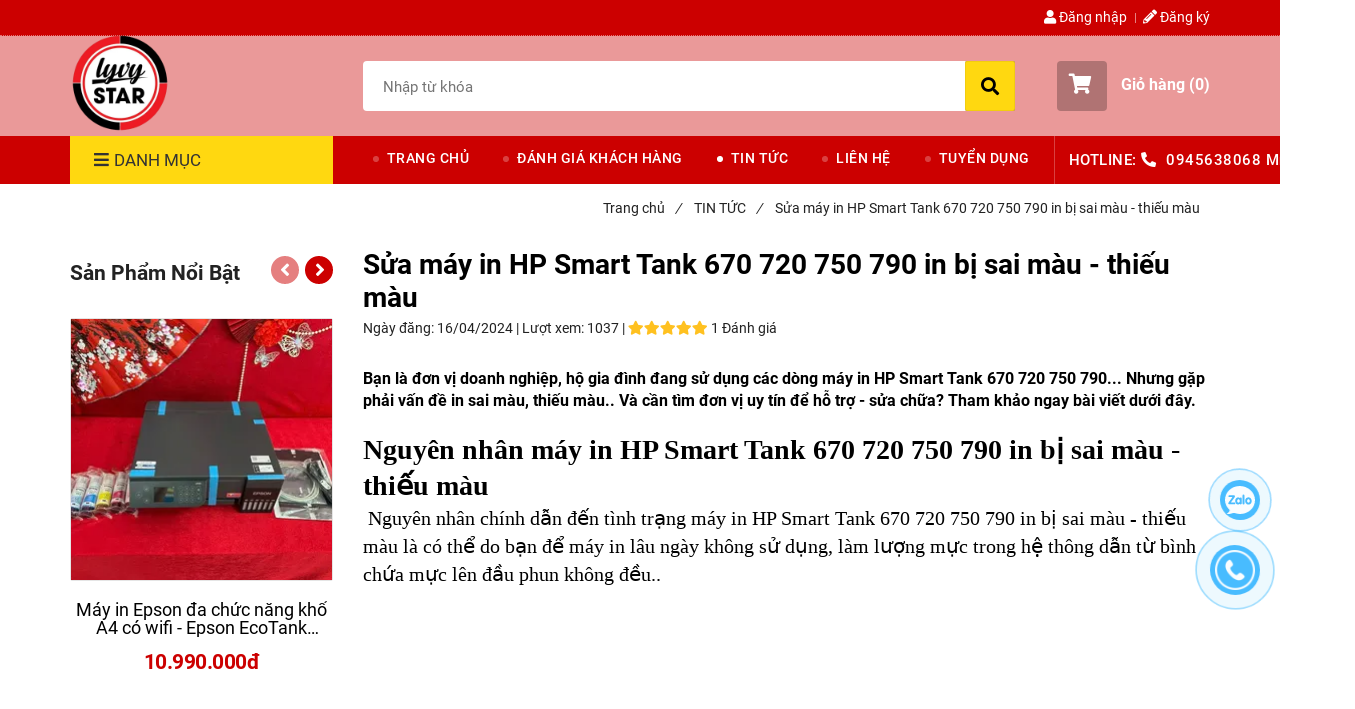

--- FILE ---
content_type: text/html; charset=UTF-8
request_url: https://mucinlyvystar.com/tin-tuc/sua-may-in-hp-smart-tank-670-720-750-790-in-bi-sai-mau-thieu-mau.html
body_size: 27539
content:
<!DOCTYPE html>
<html lang="vi">

<head>
    <meta charset="utf-8">
    <meta http-equiv="X-UA-Compatible" content="IE=edge">
    <meta name="viewport" content="width=device-width, initial-scale=1">
    <meta name="csrf-token" content="fNfUpeM4LrovetXwvBe7gdbz7xHVvXok4tWRCdgk">
    <link rel="shortcut icon" href="https://media.loveitopcdn.com/54/thumb/logo-lyvystar.png" type="image/x-icon" />
    <meta property="fb:app_id" content="https://www.m.me/mucinlyvystar" />
    <title>Sửa máy in HP Smart Tank 670 720 750 790 in bị sai màu - thiếu màu </title>
<meta name="keywords" content="Sửa máy in HP Smart Tank 670 720 750 790 in bị sai màu - thiếu màu,sua may in hp smart tank 670 720 750 790 in bi sai mau thieu mau">
<meta name="description" content="Bạn là đơn vị doanh nghiệp, hộ gia đình đang sử dụng các dòng máy in HP Smart Tank 670 720 750 790... Nhưng gặp phải vấn đề in sai màu, thiếu màu.. Và cần tìm đơn vị uy tín để hỗ trợ - sửa chữa? Tham khảo ngay bài viết dưới đây/">
<meta name="robots" content="INDEX,FOLLOW">
<link rel="canonical" href="https://mucinlyvystar.com/tin-tuc/sua-may-in-hp-smart-tank-670-720-750-790-in-bi-sai-mau-thieu-mau.html"/>
<link rel="alternate" hreflang="vi-vn" href="https://mucinlyvystar.com/tin-tuc/sua-may-in-hp-smart-tank-670-720-750-790-in-bi-sai-mau-thieu-mau.html"/>
<meta property="og:title" content="Sửa máy in HP Smart Tank 670 720 750 790 in bị sai màu - thiếu màu" />
<meta property="og:description" content="Bạn là đơn vị doanh nghiệp, hộ gia đình đang sử dụng các dòng máy in HP Smart Tank 670 720 750 790... Nhưng gặp phải vấn đề in sai màu, thiếu màu.. Và cần tìm đơn vị uy tín để hỗ trợ - sửa chữa? Tham khảo ngay bài viết dưới đây/" />
<meta property="og:url" content="https://mucinlyvystar.com/tin-tuc/sua-may-in-hp-smart-tank-670-720-750-790-in-bi-sai-mau-thieu-mau.html" />
<meta property="og:type" content="article" />
<meta property="og:image:alt" content="Sửa máy in HP Smart Tank 670 720 750 790 in bị sai màu - thiếu màu" />
<meta property="og:site_name" content="CÔNG TY TNHH TM DỊCH VỤ LÝ VY STAR" />
<meta property="og:image" content="https://media.loveitopcdn.com/54/thumb/75645-may-in-phun-mau-hp-smart-tank-670-all-in-one-6uu48a.jpg" />
<meta property="og:image:height" content="300" />
<meta property="og:image:width" content="300" />

<meta name="twitter:title" content="Sửa máy in HP Smart Tank 670 720 750 790 in bị sai màu - thiếu màu" />
<meta name="twitter:description" content="Bạn là đơn vị doanh nghiệp, hộ gia đình đang sử dụng các dòng máy in HP Smart Tank 670 720 750 790... Nhưng gặp phải vấn đề in sai màu, thiếu màu.. Và cần tìm đơn vị uy tín để hỗ trợ - sửa chữa? Tham khảo ngay bài viết dưới đây/" />
    <link rel="dns-prefetch" href="https://static.loveitopcdn.com">
    <link rel="dns-prefetch" href="https://media.loveitopcdn.com">
    <link rel="preconnect" href="https://fonts.gstatic.com">
    <link rel="stylesheet" href="https://static.loveitopcdn.com/plugins/jquery-ui/jquery-ui-custom.min.css">
    <link href="https://static.loveitopcdn.com/themes/base2/css/plugin.css?id=d578bcbe4eb38586cd95" rel="stylesheet">
    <link href="https://static.loveitopcdn.com/themes/base2/css/libs.css?id=a0ef0ae2c2b027a77b77" rel="stylesheet">
    <link href="https://static.loveitopcdn.com/themes/base2/css/style.css?id=2a0b421bee0df6dbc460" rel="stylesheet">
    <link href="https://static.loveitopcdn.com/themes/oasics/css/style.css?id=0b5bb398a0dd0390ce20" rel="stylesheet">
    <link rel="stylesheet" href="https://static.loveitopcdn.com/plugins/fontawesome-5.5.0/css/all.min.css">
    <link rel="stylesheet" href="https://static.loveitopcdn.com/themes/base/css/common.css?id=3e3970e9ab7929f71358" as="style">
    <style>:root{--bg-color:#ffffff;--base-color:#222222;--primary-color:#cc0000;--sub-color:#ffd810;--link-color:#cc0000;--price-color:#cc0000;--header-bgsub-color:#cc0000;--header-bg-color:#ea9999;--header-txt-color:#ffffff;--menu-bg-color:#cc0000;--menu-txt-color:#ffffff;--menu-txt-active-color:#000000;--footer-bg-color:#1f2630;--footer-bgsub-color:#0e0e0e;--footer-title-color:#00aeef;--footer-txt-color:#ffffff;--footer-txtsub-color:#3c4a55;--dark-color:#000;--gray-color:#696e6e;--light-color:#fff;--border-color:#e2e6e7}</style>
        <link rel="stylesheet" href="https://static.loveitopcdn.com/themes/base2/css/loading.css?id=2fd8dc7c91c49e0dd77b"  as="style" onload="this.onload=null;this.rel='stylesheet'" /><link rel="stylesheet" href="https://media.loveitopcdn.com/54/css/custom.css?v=1736756709"  as="style" onload="this.onload=null;this.rel='stylesheet'" />
    <script src="https://static.loveitopcdn.com/plugins/jquery-3.3.1/jquery.min.js"></script>
    <!-- Global site tag (gtag.js) - Google Analytics -->
<script async src="https://www.googletagmanager.com/gtag/js?id=G-JBLBNWL8MS"></script>
<script>
  window.dataLayer = window.dataLayer || [];
  function gtag(){dataLayer.push(arguments);}
  gtag('js', new Date());

  gtag('config', 'G-JBLBNWL8MS');
</script><meta name='dmca-site-verification' content='MUp1aEkrbVhXQmJHVXFKQ25IdzlDVzRIT1NTdHpsNjdaTkpiQ2k5alRlaz01' /><script type="text/javascript">
   document.onkeydown = function (cc) {
   if(cc.ctrlKey && cc.which == 85 || cc.ctrlKey && cc.which == 65 || cc.ctrlKey && cc.which == 83 || cc.ctrlKey && cc.which==86 || cc.ctrlKey && cc.which==88 || cc.ctrlKey && cc.which==67 ){
			return false;
		}
    } 
	
</script> 
<script type="text/javascript">
function disableSelection(e){if(typeof e.onselectstart!="undefined")e.onselectstart=function(){return false};else if(typeof e.style.MozUserSelect!="undefined")e.style.MozUserSelect="none";else e.onmousedown=function(){return false};e.style.cursor="default"}window.onload=function(){disableSelection(document.body)}
</script>

<script type="text/javascript">
document.oncontextmenu=function(e){var t=e||window.event;var n=t.target||t.srcElement;if(n.nodeName!="A")return false};
document.ondragstart=function(){return false};
</script>

<style type="text/css">
* : (input, textarea) {
	-webkit-touch-callout:none;
	-webkit-user-select:none;
}
</style>

<style type="text/css">
img {
	-webkit-touch-callout:none;
	-webkit-user-select:none;
}
</style>

<script type="text/javascript">
window.addEventListener("keydown",function(e){if(e.ctrlKey&&(e.which==65||e.which==66||e.which==67||e.which==70||e.which==73||e.which==80||e.which==83||e.which==85||e.which==86)){e.preventDefault()}});document.keypress=function(e){if(e.ctrlKey&&(e.which==65||e.which==66||e.which==70||e.which==67||e.which==73||e.which==80||e.which==83||e.which==85||e.which==86)){}return false}
</script>

<script type="text/javascript">
document.onkeydown=function(e){e=e||window.event;if(e.keyCode==123||e.keyCode==18){return false}}
</script><script id="wpcp_disable_selection" type="text/javascript">//
var image_save_msg='You Can Not Save images!';
  var no_menu_msg='Context Menu disabled!';
  var smessage = "Content is protected !!";

function disableEnterKey(e)
{
  var elemtype = e.target.tagName;
  
  elemtype = elemtype.toUpperCase();
  
  if (elemtype == "TEXT" || elemtype == "TEXTAREA" || elemtype == "INPUT" || elemtype == "PASSWORD" || elemtype == "SELECT" || elemtype == "OPTION" || elemtype == "EMBED")
  {
    elemtype = 'TEXT';
  }
  
  if (e.ctrlKey){
     var key;
     if(window.event)
          key = window.event.keyCode;     //IE
     else
          key = e.which;     //firefox (97)
    //if (key != 17) alert(key);
     if (elemtype!= 'TEXT' && (key == 97 || key == 65 || key == 67 || key == 99 || key == 88 || key == 120 || key == 26 || key == 85  || key == 86 || key == 83 || key == 43))
     {
          show_wpcp_message('You are not allowed to copy content or view source');
          return false;
     }else
      return true;
     }
}

//////////////////////////////////////////////////////////////////////////////////////
function disable_copy(e)
{ 
  var elemtype = e.target.tagName;
  
  elemtype = elemtype.toUpperCase();
  
  if (elemtype == "TEXT" || elemtype == "TEXTAREA" || elemtype == "INPUT" || elemtype == "PASSWORD" || elemtype == "SELECT" || elemtype == "OPTION" || elemtype == "EMBED")
  {
    elemtype = 'TEXT';
  }
  var isSafari = /Safari/.test(navigator.userAgent) && /Apple Computer/.test(navigator.vendor);
  
  var checker_IMG = '';
  if (elemtype == "IMG" && checker_IMG == 'checked' && e.detail >= 2) {show_wpcp_message(alertMsg_IMG);return false;}
  if (elemtype != "TEXT")
  {
    if (smessage !== "" && e.detail == 2)
      show_wpcp_message(smessage);
    
    if (isSafari)
      return true;
    else
      return false;
  } 
}

//////////////////////////////////////////////////////////////////////////////////////
function disable_copy_ie()
{
  var elemtype = window.event.srcElement.nodeName;
  elemtype = elemtype.toUpperCase();
  if (elemtype == "IMG") {show_wpcp_message(alertMsg_IMG);return false;}
  if (elemtype != "TEXT" && elemtype != "TEXTAREA" && elemtype != "INPUT" && elemtype != "PASSWORD" && elemtype != "SELECT" && elemtype != "OPTION" && elemtype != "EMBED")
  {
    return false;
  }
} 
function reEnable()
{
  return true;
}
document.onkeydown = disableEnterKey;
document.onselectstart = disable_copy_ie;
if(navigator.userAgent.indexOf('MSIE')==-1)
{
  document.onmousedown = disable_copy;
  document.onclick = reEnable;
}
function disableSelection(target)
{
    //For IE This code will work
    if (typeof target.onselectstart!="undefined")
    target.onselectstart = disable_copy_ie;
    
    //For Firefox This code will work
    else if (typeof target.style.MozUserSelect!="undefined")
    {target.style.MozUserSelect="none";}
    
    //All other  (ie: Opera) This code will work
    else
    target.onmousedown=function(){return false}
    target.style.cursor = "default";
}
//Calling the JS function directly just after body load
window.onload = function(){disableSelection(document.body);};
//</script> <script id="wpcp_disable_Right_Click" type="text/javascript">//
  document.ondragstart = function() { return false;}
  /* ^^^^^^^^^^^^^^^^^^^^^^^^^^^^^^^^^^^^^^^^^^^^^^^^^^^^^^^^^^^^^^
  Disable context menu on images by GreenLava Version 1.0
  ^^^^^^^^^^^^^^^^^^^^^^^^^^^^^^^^^^^^^^^^^^^^^^^^^^^^^^^^^^^^^^ */
      function nocontext(e) {
         return false;
      }
      document.oncontextmenu = nocontext;
  //</script> <style>.unselectable
{
-moz-user-select:none;
-webkit-user-select:none;
cursor: default;
}
html
{
-webkit-touch-callout: none;
-webkit-user-select: none;
-khtml-user-select: none;
-moz-user-select: none;
-ms-user-select: none;
user-select: none;
-webkit-tap-highlight-color: rgba(0,0,0,0);
}</style> <script id="wpcp_css_disable_selection" type="text/javascript">var e = document.getElementsByTagName('body')[0];
if(e)
{
  e.setAttribute('unselectable',on);
}</script> <meta name="referrer" content="always"/> <script>if ( !/Android|webOS|iPhone|iPad|iPod|BlackBerry|IEMobile|Opera Mini/i.test( navigator.userAgent ) ) {
      var root = document.getElementsByTagName( 'html' )[ 0 ]
      root.className += " no-touch";
    }</script>
<style>.bg{opacity: 0; transition: opacity 1s; -webkit-transition: opacity 1s;} .bg-loaded{opacity: 1;}</style><!--[if IE]><link rel="stylesheet" type="text/css" href="http://triplestarcoffee.com/wp-content/themes/flatsome/assets/css/ie-fallback.css"><script src="//cdnjs.cloudflare.com/ajax/libs/html5shiv/3.6.1/html5shiv.js"></script><script>var head = document.getElementsByTagName('head')[0],style = document.createElement('style');style.type = 'text/css';style.styleSheet.cssText = ':before,:after{content:none !important';head.appendChild(style);setTimeout(function(){head.removeChild(style);}, 0);</script><script src="http://triplestarcoffee.com/wp-content/themes/flatsome/assets/libs/ie-flexibility.js"></script><![endif]--><script id="wpcp_disable_selection" type="text/javascript">//
var image_save_msg='You Can Not Save images!';
  var no_menu_msg='Context Menu disabled!';
  var smessage = "Content is protected !!";

function disableEnterKey(e)
{
  if (e.ctrlKey){
     var key;
     if(window.event)
          key = window.event.keyCode;     //IE
     else
          key = e.which;     //firefox (97)
    //if (key != 17) alert(key);
     if (key == 97 || key == 65 || key == 67 || key == 99 || key == 88 || key == 120 || key == 26 || key == 85  || key == 86 || key == 83 || key == 43)
     {
          show_wpcp_message('You are not allowed to copy content or view source');
          return false;
     }else
      return true;
     }
}

//////////////////////////////////////////////////////////////////////////////////////
function disable_copy(e)
{ 
  var elemtype = e.target.nodeName;
  var isSafari = /Safari/.test(navigator.userAgent) && /Apple Computer/.test(navigator.vendor);
  elemtype = elemtype.toUpperCase();
  var checker_IMG = '';
  if (elemtype == "IMG" && checker_IMG == 'checked' && e.detail >= 2) {show_wpcp_message(alertMsg_IMG);return false;}
  if (elemtype != "TEXT" && elemtype != "TEXTAREA" && elemtype != "INPUT" && elemtype != "PASSWORD" && elemtype != "SELECT" && elemtype != "OPTION" && elemtype != "EMBED")
  {
    if (smessage !== "" && e.detail == 2)
      show_wpcp_message(smessage);
    
    if (isSafari)
      return true;
    else
      return false;
  } 
}

//////////////////////////////////////////////////////////////////////////////////////
function disable_copy_ie()
{
  var elemtype = window.event.srcElement.nodeName;
  elemtype = elemtype.toUpperCase();
  if (elemtype == "IMG") {show_wpcp_message(alertMsg_IMG);return false;}
  if (elemtype != "TEXT" && elemtype != "TEXTAREA" && elemtype != "INPUT" && elemtype != "PASSWORD" && elemtype != "SELECT" && elemtype != "OPTION" && elemtype != "EMBED")
  {
    //alert(navigator.userAgent.indexOf('MSIE'));
      //if (smessage !== "") show_wpcp_message(smessage);
    return false;
  }
} 
function reEnable()
{
  return true;
}
document.onkeydown = disableEnterKey;
document.onselectstart = disable_copy_ie;
if(navigator.userAgent.indexOf('MSIE')==-1)
{
  document.onmousedown = disable_copy;
  document.onclick = reEnable;
}
function disableSelection(target)
{
    //For IE This code will work
    if (typeof target.onselectstart!="undefined")
    target.onselectstart = disable_copy_ie;
    
    //For Firefox This code will work
    else if (typeof target.style.MozUserSelect!="undefined")
    {target.style.MozUserSelect="none";}
    
    //All other  (ie: Opera) This code will work
    else
    target.onmousedown=function(){return false}
    target.style.cursor = "default";
}
//Calling the JS function directly just after body load
window.onload = function(){disableSelection(document.body);};
//</script> <script id="wpcp_disable_Right_Click" type="text/javascript">//
  document.ondragstart = function() { return false;}
  /* ^^^^^^^^^^^^^^^^^^^^^^^^^^^^^^^^^^^^^^^^^^^^^^^^^^^^^^^^^^^^^^
  Disable context menu on images by GreenLava Version 1.0
  ^^^^^^^^^^^^^^^^^^^^^^^^^^^^^^^^^^^^^^^^^^^^^^^^^^^^^^^^^^^^^^ */
      function nocontext(e) {
         return false;
      }
      document.oncontextmenu = nocontext;
  //</script> <meta name="referrer" content="always"/> <script>if ( !/Android|webOS|iPhone|iPad|iPod|BlackBerry|IEMobile|Opera Mini/i.test( navigator.userAgent ) ) {
      var root = document.getElementsByTagName( 'html' )[ 0 ]
      root.className += " no-touch";
    }</script> 
<meta name="google-site-verification" content="CHTLLIruNm72Qfw2gPdtKTUzfNbpmlrSYscPSnOV40Q" />
	<script>
		!function (w, d, t) {
		  w.TiktokAnalyticsObject=t;var ttq=w[t]=w[t]||[];ttq.methods=["page","track","identify","instances","debug","on","off","once","ready","alias","group","enableCookie","disableCookie"],ttq.setAndDefer=function(t,e){t[e]=function(){t.push([e].concat(Array.prototype.slice.call(arguments,0)))}};for(var i=0;i<ttq.methods.length;i++)ttq.setAndDefer(ttq,ttq.methods[i]);ttq.instance=function(t){for(var e=ttq._i[t]||[],n=0;n<ttq.methods.length;n++)ttq.setAndDefer(e,ttq.methods[n]);return e},ttq.load=function(e,n){var i="https://analytics.tiktok.com/i18n/pixel/events.js";ttq._i=ttq._i||{},ttq._i[e]=[],ttq._i[e]._u=i,ttq._t=ttq._t||{},ttq._t[e]=+new Date,ttq._o=ttq._o||{},ttq._o[e]=n||{};var o=document.createElement("script");o.type="text/javascript",o.async=!0,o.src=i+"?sdkid="+e+"&lib="+t;var a=document.getElementsByTagName("script")[0];a.parentNode.insertBefore(o,a)};
		
		  ttq.load('C3BI4IGEDD9FSH1F1KN0');
		  ttq.page();
		}(window, document, 'ttq');
	</script>
	<!-- Global site tag (gtag.js) - Google Analytics -->
<script async src="https://www.googletagmanager.com/gtag/js?id=UA-214763387-1"></script>
<script>
  window.dataLayer = window.dataLayer || [];
  function gtag(){dataLayer.push(arguments);}
  gtag('js', new Date());

  gtag('config', 'UA-214763387-1');
</script>


<meta name="facebook-domain-verification" content="cv7wq95kph3h6tah37lxmg5pgpu8ef" /><!-- Google Tag Manager -->
<script>(function(w,d,s,l,i){w[l]=w[l]||[];w[l].push({'gtm.start':
new Date().getTime(),event:'gtm.js'});var f=d.getElementsByTagName(s)[0],
j=d.createElement(s),dl=l!='dataLayer'?'&l='+l:'';j.async=true;j.src=
'https://www.googletagmanager.com/gtm.js?id='+i+dl;f.parentNode.insertBefore(j,f);
})(window,document,'script','dataLayer','GTM-NX2N42C');</script>
<!-- End Google Tag Manager --><!-- Google Tag Manager (noscript) -->
<noscript><iframe src="https://www.googletagmanager.com/ns.html?id=GTM-NX2N42C"
height="0" width="0" style="display:none;visibility:hidden"></iframe></noscript>
<!-- End Google Tag Manager (noscript) --><meta name="google-site-verification" content="sL1V80dHd44s5AUwOuVS6qqep1VO0JUxQs2fw7CLJSI" /><meta name="google-site-verification" content="sL1V80dHd44s5AUwOuVS6qqep1VO0JUxQs2fw7CLJSI" /><meta name="google-site-verification" content="sL1V80dHd44s5AUwOuVS6qqep1VO0JUxQs2fw7CLJSI" /><meta name="google-site-verification" content="g5Dgc1eOH6L0cGiBJJu0K7niSu5IumKOMtlpXmg-C4M" /><script>var layout_product_item='';var is_display_rating=0;var wb_token_public='RLgi7T';var wb_setting={'currency': {"name":"Vi\u1ec7t nam \u0111\u1ed3ng (\u0111)","unit":"\u0111","rate":1,"thousand_sep":".","decimal_sep":",","decimal":0,"is_default":1,"is_published":1,"pos":"right","display":"\u0111 VND"} };var wb_translate={"error_avatar_upload_size":"Dung l\u01b0\u1ee3ng \u1ea3nh kh\u00f4ng v\u01b0\u1ee3t qu\u00e1","error_avatar_upload_file":"Ch\u1ec9 h\u1ed7 tr\u1ee3 c\u00e1c \u0111\u1ecbnh d\u1ea1ng \u1ea3nh .png .jpg .jpeg","add_to_cart":"Th\u00eam v\u00e0o gi\u1ecf h\u00e0ng","contact":"Li\u00ean h\u1ec7","processing":"\u0110ang x\u1eed l\u00fd...","delete":"X\u00f3a","outstock":"H\u1ebft h\u00e0ng","instock":"C\u00f2n h\u00e0ng","paging_first":"\u0110\u1ea7u","paging_previous":"Tr\u01b0\u1edbc","paging_next":"Ti\u1ebfp","paging_last":"Cu\u1ed1i","progressing":"\u0110ang x\u1eed l\u00fd...","please_enter":"Vui l\u00f2ng nh\u1eadp v\u00e0o Email ho\u1eb7c S\u1ed1 \u0111i\u1ec7n tho\u1ea1i \u0111\u1ec3 \u0111\u0103ng k\u00fd","minimum_order_product":"Y\u00eau c\u1ea7u mua \u00edt nh\u1ea5t","text_product":"s\u1ea3n ph\u1ea9m","text_coupon":"M\u00e3 gi\u1ea3m gi\u00e1","text_reduction":"M\u1ee9c gi\u1ea3m","message_danger":"C\u00f3 l\u1ed7i trong qu\u00e1 tr\u00ecnh thao t\u00e1c","message_alert_discount_confirm":"B\u1ea1n c\u00f3 mu\u1ed1n x\u00f3a m\u00e3 gi\u1ea3m gi\u00e1 n\u00e0y kh\u00f4ng?","please_choose_district":"Vui l\u00f2ng ch\u1ecdn Qu\u1eadn \/ Huy\u1ec7n","please_choose_ward":"Vui l\u00f2ng ch\u1ecdn Ph\u01b0\u1eddng \/ X\u00e3","text_remove_coupon":"X\u00f3a m\u00e3 gi\u1ea3m gi\u00e1 n\u00e0y","product_quantity_break_description_value":":price \/ s\u1ea3n ph\u1ea9m (:percent%)","affiliate_id":"","just_days":"Ng\u00e0y","just_months":"Th\u00e1ng","just_years":"N\u0103m","just_hours":"Gi\u1edd","just_minutes":"Ph\u00fat","just_secs":"Gi\u00e2y","menu_readmore":"Xem th\u00eam ...","menu_collapse":"Thu g\u1ecdn","view_product_detail":"Xem chi ti\u1ebft","phone_required":"Vui l\u00f2ng nh\u1eadp s\u1ed1 \u0111i\u1ec7n tho\u1ea1i h\u1ee3p l\u1ec7","text_btn_collapse":"Xem t\u1ea5t c\u1ea3","text_btn_collapsed":"Thu g\u1ecdn","table_of_contents":"M\u1ee5c l\u1ee5c","show":"Hi\u1ec7n","hide":"\u1ea8n"};var wb_language='';var wb_language_default='vi';var wb_routes={"order_fast":"https:\/\/mucinlyvystar.com\/fast-order","admin_widget":"https:\/\/mucinlyvystar.com\/admin\/widget","admin_menu":"https:\/\/mucinlyvystar.com\/admin\/menu","admin_post":"https:\/\/mucinlyvystar.com\/admin\/post","admin_product":"https:\/\/mucinlyvystar.com\/admin\/product","admin_setting_website":"https:\/\/mucinlyvystar.com\/admin\/setting\/website","admin_setting_contact":"https:\/\/mucinlyvystar.com\/admin\/setting\/contact","admin_setting_product_filter":"https:\/\/mucinlyvystar.com\/admin\/setting\/product_filter","admin_slider":"https:\/\/mucinlyvystar.com\/admin\/slider","admin_gallery_image":"https:\/\/mucinlyvystar.com\/admin\/gallery_image","admin_testimonials":"https:\/\/mucinlyvystar.com\/admin\/testimonials"}; var addon_smart_feature_menu='';</script>    <script>
        var template = "post_detail";
    </script>
</head>

<body data-empty-cart-message="Chưa có sản phẩm nào trong giỏ hàng"
    class="post_detail  enable-edit-btn">
    <script type="application/ld+json">
{
  "@context": "https://schema.org",
  "@type": "LocalBusiness",
  "name": "Mực in Lyvystar",
  "image": "https://media.loveitopcdn.com/54/thumb/150x150/icon-mucinlyvystar.jpg",
  "@id": "https://mucinlyvystar.com",
  "url": "https://mucinlyvystar.com",
  "telephone": "0834591448",
  "priceRange": "10",
  "address": {
    "@type": "PostalAddress",
    "streetAddress": "128 Lê Tuấn Mậu, Phường 13, Quận 6",
    "addressLocality": "Hồ Chí Minh",
    "postalCode": "73118",
    "addressCountry": "VN"
  },
  "geo": {
    "@type": "GeoCoordinates",
    "latitude": 10.749955,
    "longitude": 106.624503
  },
  "openingHoursSpecification": {
    "@type": "OpeningHoursSpecification",
    "dayOfWeek": [
      "Monday",
      "Tuesday",
      "Wednesday",
      "Thursday",
      "Friday",
      "Saturday"
    ],
    "opens": "08:00",
    "closes": "17:30"
  },
  "sameAs": "https://www.facebook.com/mucinLyvyStar" 
}
</script><!-- Messenger Plugin chat Code -->
    <div id="fb-root"></div>

    <!-- Your Plugin chat code -->
    <div id="fb-customer-chat" class="fb-customerchat">
    </div>

    <script>
      var chatbox = document.getElementById('fb-customer-chat');
      chatbox.setAttribute("page_id", "238749533162388");
      chatbox.setAttribute("attribution", "biz_inbox");
    </script>

    <!-- Your SDK code -->
    <script>
      window.fbAsyncInit = function() {
        FB.init({
          xfbml            : true,
          version          : 'v13.0'
        });
      };

      (function(d, s, id) {
        var js, fjs = d.getElementsByTagName(s)[0];
        if (d.getElementById(id)) return;
        js = d.createElement(s); js.id = id;
        js.src = 'https://connect.facebook.net/vi_VN/sdk/xfbml.customerchat.js';
        fjs.parentNode.insertBefore(js, fjs);
      }(document, 'script', 'facebook-jssdk'));
    </script>        <div data-name="container">
        <div class="project-layout wb-shop full-layout">
            
            <header class="header">
    <div class="h-top-part">
    <div class="container">
        <div class="row clearfix">
            <div class="col-lg-6 col-md-12">
                                                <span class="hotline f-size-medium show-on-small">
                    <i class="fas fa-phone"></i> HOTLINE: 
                                                                        <a href="tel:0945638068 Mr.Tuấn Huy">0945638068 Mr.Tuấn Huy</a>
                                                            </span>
            </div>
                        <nav class="col-lg-6 col-md-12 textAlign-right hide-on-med-and-down">
                <ul class="horizontal-list users-nav clearfix f-size-medium">
                                            <li>
                            <a class="color-base" href="https://mucinlyvystar.com/login">
                            <i class="fas fa-user"></i> Đăng nhập </a>
                        </li>
                        <li>
                            <a class="color-base register_account" href="https://mucinlyvystar.com/register">
                            <i class="fas fa-pencil-alt"></i> Đăng ký </a>
                        </li>
                                                            </ul>
            </nav>
                    </div>
    </div>
</div>    <style type="text/css">
    .category-menu-mobile{
        left:auto;
        right: 50px;
        width: 140px;
        padding: 13px 10px;
    }
    .category-menu-mobile .mega-menu-title .fas{margin-right: 5px}
</style>
<div class="h-bot-part">
    <div class="container relative">
        <div class="js-toggle-left-slidebar js-menu-mobile">
            <div class="trigger-menu">
                <span class="three-bars-icon"></span>
            </div>
        </div>

        <div class="row clearfix">
            <div class="col-lg-3 col-md-12 col-sm-12 edit-area">
                <div class="edit-area-btn header-logo">
                    <a class="logo d-inline-b" href="https://mucinlyvystar.com">
                        <img src="https://media.loveitopcdn.com/54/thumb/logo-lyvystar.png" alt="Logo">
                    </a>
                                    </div>
            </div>
            <div class="col-lg-7 col-md-12 hide-on-med-and-down">
                <div class="searchform-wrap">
            <form class="search-form" role="search" action="https://mucinlyvystar.com/search/product/autocomplete">
            <input type="text" name="keyword" autocomplete="off" placeholder="Nhập từ khóa" class="f-size-large search-box">
            <button class="func-search" type="submit">
                <i class="fas fa-search"></i>
            </button>
        </form>
    </div>
                </div>
                            <div class="col-lg-2 col-md-12 col-sm-12 textAlign-right">
                    <ul class="d-inline-b horizontal-list clearfix site-settings">
                        <li class="shopping-button">
                            <a class="current f-size-large mini-cart-link btn-view-cart" role="button" href="https://mucinlyvystar.com/cart" rel="nofollow" id="mini-cart-link">
                                <span class="d-inline-middle relative">
                                    <i class="fas fa-shopping-cart"></i>
                                    <span class="total_items d-lg-none">0</span>
                                </span>
                                <b>Giỏ hàng (<b class="total_items m-0">0</b>)</b>
                            </a>
                        </li>
                    </ul>
                </div>
                    </div>
    </div>
</div>    <div class="menu-wrap">
        <div class="container clearfix">
            <nav class="wb-menu">
                <div class="row clearfix">
                    <div class="col-md-3 col-xs-12 col-sm-3">
    <div class="mega-container edit-area">
        <div class="navleft-container edit-area-btn">
            <div class="mega-menu-title">
                <h3>
                    <i class="fas fa-bars"></i>Danh mục
                </h3>
            </div>
            <div class="mega-menu-category ">
                <ul class="nav">
                                            <li class="has-sub relative">
            <a href="https://mucinlyvystar.com/muc-in-chinh-hang/" >
                MỰC IN CHÍNH HÃNG
            </a>
                            <div class="wrap-popup column1">
                    <div class="popup">
                        <ul class="nav">
                                                            <li class="">
    <a href="https://mucinlyvystar.com/muc-in-chinh-hang/muc-in-brother-hang/" class="color-dark" >Mực in Brother </a>
    </li>                                                            <li class="">
    <a href="https://mucinlyvystar.com/muc-in-chinh-hang/muc-in-epson-chinh-hang/" class="color-dark" >Mực in Epson </a>
    </li>                                                            <li class="">
    <a href="https://mucinlyvystar.com/muc-in-chinh-hang/muc-in-hp-chinh-hang/" class="color-dark" >Mực in HP </a>
    </li>                                                            <li class="">
    <a href="https://mucinlyvystar.com/muc-in-chinh-hang/muc-in-canon-chinh-hang/" class="color-dark" >Mực in Canon </a>
    </li>                                                            <li class="">
    <a href="https://mucinlyvystar.com/muc-in-chinh-hang/muc-in-uv/" class="color-dark" >MỰC IN UV</a>
    </li>                                                    </ul>
                    </div>
                </div>
                    </li>
                                                <li class="has-sub relative">
            <a href="https://mucinlyvystar.com/may-in-chinh-hang/" >
                MÁY IN CHÍNH HÃNG
            </a>
                            <div class="wrap-popup column1">
                    <div class="popup">
                        <ul class="nav">
                                                            <li class="">
    <a href="https://mucinlyvystar.com/may-in-chinh-hang/may-in-brother/" class="color-dark" >Máy in Brother</a>
    </li>                                                            <li class="">
    <a href="https://mucinlyvystar.com/may-in-chinh-hang/may-in-ricoh/" class="color-dark" >MÁY IN RICOH</a>
    </li>                                                            <li class="">
    <a href="https://mucinlyvystar.com/may-in-chinh-hang/may-in-epson/" class="color-dark" >Máy in Epson </a>
    </li>                                                            <li class="">
    <a href="https://mucinlyvystar.com/may-in-chinh-hang/may-in-hp/" class="color-dark" >Máy in HP</a>
    </li>                                                            <li class="">
    <a href="https://mucinlyvystar.com/may-in-chinh-hang/may-in-canon/" class="color-dark" >Máy in Canon</a>
    </li>                                                            <li class="">
    <a href="https://mucinlyvystar.com/may-in-chinh-hang/may-in-kho-a0/" class="color-dark" >MÁY IN KHỔ A0</a>
    </li>                                                    </ul>
                    </div>
                </div>
                    </li>
                                                <li class="has-sub relative">
            <a href="https://mucinlyvystar.com/may-scan-chinh-hang/" >
                MÁY SCAN CHÍNH HÃNG
            </a>
                            <div class="wrap-popup column1">
                    <div class="popup">
                        <ul class="nav">
                                                            <li class="">
    <a href="https://mucinlyvystar.com/may-scan-chinh-hang/may-scan-brother-chinh-hang/" class="color-dark" >MÁY SCAN BROTHER</a>
    </li>                                                            <li class="">
    <a href="https://mucinlyvystar.com/may-scan-chinh-hang/may-scan-brother-chinh-hang/may-scan-kodak/" class="color-dark" >MÁY SCAN KODAK</a>
    </li>                                                            <li class="">
    <a href="https://mucinlyvystar.com/may-scan-chinh-hang/may-scan-hp/" class="color-dark" >MÁY SCAN HP</a>
    </li>                                                            <li class="">
    <a href="https://mucinlyvystar.com/may-scan-chinh-hang/may-scan-canon/" class="color-dark" >MÁY SCAN CANON</a>
    </li>                                                            <li class="">
    <a href="https://mucinlyvystar.com/may-scan-chinh-hang/may-scan-epson-chinh-hang/" class="color-dark" >MÁY SCAN EPSON</a>
    </li>                                                            <li class="">
    <a href="https://mucinlyvystar.com/may-scan-avision/" class="color-dark" >Máy Scan Avision</a>
    </li>                                                            <li class="">
    <a href="https://mucinlyvystar.com/may-scan-chinh-hang/may-scan-fujitsu/" class="color-dark" >MÁY SCAN FUJITSU</a>
    </li>                                                            <li class="">
    <a href="https://mucinlyvystar.com/may-scan-chinh-hang/may-scan-plustek/" class="color-dark" >MÁY SCAN PLUSTEK</a>
    </li>                                                    </ul>
                    </div>
                </div>
                    </li>
                                                <li class="has-sub relative">
            <a href="https://mucinlyvystar.com/may-in-cu/" >
                Máy in cũ
            </a>
                            <div class="wrap-popup column1">
                    <div class="popup">
                        <ul class="nav">
                                                            <li class="">
    <a href="https://mucinlyvystar.com/may-in-cu/may-in-a3-cu/" class="color-dark" >MÁY IN A3 CŨ</a>
    </li>                                                            <li class="">
    <a href="https://mucinlyvystar.com/may-in-cu/may-in-a4-cu/" class="color-dark" >MÁY IN A4 CŨ</a>
    </li>                                                            <li class="">
    <a href="https://mucinlyvystar.com/may-in-cu/may-in-mau-cu/" class="color-dark" >MÁY IN MÀU CŨ</a>
    </li>                                                            <li class="">
    <a href="https://mucinlyvystar.com/may-pos-cam-tay/" class="color-dark" >MÁY POS CẦM TAY</a>
    </li>                                                            <li class="">
    <a href="https://mucinlyvystar.com/may-in-cu/may-in-da-nang-cu/" class="color-dark" >MÁY IN ĐA NĂNG CŨ</a>
    </li>                                                            <li class="">
    <a href="https://mucinlyvystar.com/may-in-cu/may-in-bill-cu/" class="color-dark" >MÁY IN BILL CŨ</a>
    </li>                                                            <li class="">
    <a href="https://mucinlyvystar.com/may-in-cu/may-in-kim-cu/" class="color-dark" >MÁY IN KIM CŨ</a>
    </li>                                                            <li class="">
    <a href="https://mucinlyvystar.com/may-in-cu/may-in-so-trang-den/" class="color-dark" >MÁY IN SỚ TRẮNG ĐEN</a>
    </li>                                                            <li class="">
    <a href="https://mucinlyvystar.com/may-photocoppy-cu-noi-dia-nhat-98/" class="color-dark" >Máy Photocoppy Nội Địa Nhật</a>
    </li>                                                            <li class="">
    <a href="https://mucinlyvystar.com/may-in-phun-hp-kho-a0/" class="color-dark" >Máy in phun hp khổ a0</a>
    </li>                                                            <li class="">
    <a href="https://mucinlyvystar.com/may-in-phun-kho-lon/" class="color-dark" >Máy in phun khổ lớn</a>
    </li>                                                    </ul>
                    </div>
                </div>
                    </li>
                                                <li class="has-sub relative">
            <a href="https://mucinlyvystar.com/linh-kien-may-in/" >
                LINH KIỆN MÁY IN
            </a>
                            <div class="wrap-popup column1">
                    <div class="popup">
                        <ul class="nav">
                                                            <li class="">
    <a href="https://mucinlyvystar.com/linh-kien-may-in/linh-kien-may-pos-sunmi-cam-tay/" class="color-dark" >LINH KIỆN MÁY POS SUNMI CẦM TAY</a>
    </li>                                                            <li class="">
    <a href="https://mucinlyvystar.com/linh-kien-may-in/linh-kien-hp/" class="color-dark" >Linh kiện HP</a>
    </li>                                                            <li class="">
    <a href="https://mucinlyvystar.com/linh-kien-may-in/linh-kien-canon/" class="color-dark" >LINH KIỆN CANON</a>
    </li>                                                            <li class="">
    <a href="https://mucinlyvystar.com/linh-kien-may-in/linh-kien-epson/" class="color-dark" >LINH KIỆN EPSON</a>
    </li>                                                            <li class="">
    <a href="https://mucinlyvystar.com/linh-kien-may-in/linh-kien-brother/" class="color-dark" >LINH KIỆN BROTHER</a>
    </li>                                                            <li class="">
    <a href="https://mucinlyvystar.com/he-thong-lien-tuc-he-thong-lien-tuc/" class="color-dark" >Hệ Thống Liên Tục</a>
    </li>                                                            <li class="">
    <a href="https://mucinlyvystar.com/linh-kien-may-in/linh-kien-may-in-kho-lon/" class="color-dark" >LINH KIỆN MÁY IN KHỔ LỚN</a>
    </li>                                                    </ul>
                    </div>
                </div>
                    </li>
                                                <li class="has-sub relative">
            <a href="https://mucinlyvystar.com/may-in-chuyen-nhiet/" >
                MÁY IN CHUYỂN NHIỆT
            </a>
                            <div class="wrap-popup column1">
                    <div class="popup">
                        <ul class="nav">
                                                            <li class="">
    <a href="https://mucinlyvystar.com/may-ep-chuyen-nhiet/" class="color-dark" >MÁY ÉP CHUYỂN NHIỆT</a>
    </li>                                                            <li class="">
    <a href="https://mucinlyvystar.com/may-ep-nhiet-cu-gia-re/" class="color-dark" >MÁY ÉP NHIỆT CŨ GIÁ RẺ</a>
    </li>                                                            <li class="">
    <a href="https://mucinlyvystar.com/muc-in-chuyen-nhiet/" class="color-dark" >MỰC IN CHUYỂN NHIỆT</a>
    </li>                                                    </ul>
                    </div>
                </div>
                    </li>
                                                <li class=" relative">
            <a href="https://mucinlyvystar.com/may-in-uv-kho-lon-cu/" >
                MÁY IN UV KHỔ LỚN CŨ
            </a>
                    </li>
                                        </ul>
            </div>
                    </div>
    </div>
</div>
                    <div class="col-md-9 col-xs-12 hide-on-med-and-down">
                        <div class="features-block">
                            <div class="col-md-12 offer-block edit-area">
                                <ul class="widget-menu widget-menu-header edit-area-btn">
			<li class="relative ">
			<a href="https://mucinlyvystar.com" >
				TRANG CHỦ
			</a>
					</li>
				<li class="relative ">
			<a href="https://mucinlyvystar.com/danh-gia-khach-hang.html" >
				ĐÁNH GIÁ KHÁCH HÀNG
			</a>
					</li>
				<li class="relative ">
			<a href="https://mucinlyvystar.com/tin-tuc/" >
				TIN TỨC
			</a>
					</li>
				<li class="relative ">
			<a href="https://mucinlyvystar.com/lien-he-dich-vu-ly-vy-star.html" >
				LIÊN HỆ
			</a>
					</li>
				<li class="relative ">
			<a href="https://mucinlyvystar.com/tuyen-dung/" >
				TUYỂN DỤNG
			</a>
					</li>
			</ul>
		<span class="hotline edit-area-btn">
			HOTLINE: <i class="fas fa-phone"></i>
				    							<a href="tel:0945638068 Mr.Tuấn Huy">0945638068 Mr.Tuấn Huy</a>
												</span>

                            </div>
                        </div>
                    </div>
                </div>
            </nav>
        </div>
    </div>
</header>            <div class="breadcrumbs">
        <div class="container">
            <ul class="horizontal-list clearfix f-size-medium">
                                                            <li class="current">
                            <a class="color-base" href="https://mucinlyvystar.com">Trang chủ<i>/</i></a>
                        </li>
                                                                                <li class="current">
                            <a class="color-base" href="https://mucinlyvystar.com/tin-tuc/">TIN TỨC<i>/</i></a>
                        </li>
                                                                                <li>
                            <span class="color-base">Sửa máy in HP Smart Tank 670 720 750 790 in bị sai màu - thiếu màu</span>
                                                    </li>
                                                </ul>
        </div>
    </div>
            <div class="page-content">
                <div class="container">
    <div class="row clearfix flex-sm-row-reverse">
        <!-- left content column-->
        <div class="col-lg-9">
            <!-- blog post-->
            <article class="article-detail m-bottom-50">
                <div class="row clearfix m-bottom-10">
                    <div class="col-lg-12 col-md-12 col-sm-12">
                        <h1 class="m-bottom-5 color-dark fw-bold">Sửa máy in HP Smart Tank 670 720 750 790 in bị sai màu - thiếu màu</h1>
                        <div class="f-size-medium" style="margin-bottom: 20px;">
                                                        <label>Ngày đăng: </label>16/04/2024
                            |
                                                                                    <label>Lượt xem: </label>1037
                            |
                                                                                    <div style="display: inline-block;">
                                <div class="review">
        <input type="hidden" class="rating" data-filled="fa fa-star wb-rating wb-color-rating-active"
               data-empty="fa fa-star wb-color-rating wb-rating" data-fractions="1" disabled="disabled" data-readonly
               value="5"/>
        <span>1 Đánh giá</span>
    </div>
                            </div>
                                                    </div>
                    </div>
                </div>
                <div class="ck_editor_content">
                                                                        <p><span style="color:#000000;"><strong>Bạn là đơn vị doanh nghiệp, hộ gia đình đang sử dụng các dòng máy in&nbsp;HP Smart Tank 670 720 750 790... Nhưng gặp phải vấn đề in sai màu, thiếu màu.. Và cần tìm đơn vị uy tín để hỗ trợ - sửa chữa? Tham khảo ngay bài viết dưới đây.</strong></span></p>

                            <h2><span style="color:#000000;"><strong><span style="font-family:Times New Roman,Times,serif;">Nguyên nhân máy in HP Smart Tank 670 720 750 790 in bị sai màu - thiếu màu</span></strong></span></h2>

<p><span style="color:#000000;"><span style="font-size:20px;"><span style="font-family:Times New Roman,Times,serif;">&nbsp;Nguyên nhân chính dẫn đến tình trạng máy in HP Smart Tank 670 720 750 790 in bị sai màu - thiếu màu là có thể do bạn để máy in lâu ngày không sử dụng, làm lượng mực trong hệ thông dẫn từ bình chứa mực lên đầu phun không đều..</span></span></span></p>

<p style="text-align: center;"><img alt="Sửa máy in HP Smart Tank 670 720 750 790 in bị sai màu - thiếu màu,sua may in hp smart tank 670 720 750 790 in bi sai mau thieu mau" longdesc="Sửa máy in HP Smart Tank 670 720 750 790 in bị sai màu - thiếu màu,sua may in hp smart tank 670 720 750 790 in bi sai mau thieu mau" src="[data-uri]" data-isrc="https://hanoicomputercdn.com/media/product/75645_may_in_phun_mau_hp_smart_tank_670_all_in_one_6uu48a.jpg" style="height: 600px; width: 600px;" title="Sửa máy in HP Smart Tank 670 720 750 790 in bị sai màu - thiếu màu,sua may in hp smart tank 670 720 750 790 in bi sai mau thieu mau" /></p>

<p><span style="color:#000000;"><span style="font-size:20px;"><span style="font-family:Times New Roman,Times,serif;">&nbsp;<span style="color:#000000;"><span style="font-size:20px;"><span style="font-family:Times New Roman,Times,serif;">Từ đó khi bạn in ra, trên bản in sẽ bị mất màu, in bị sọc và in màu không chính xác.&nbsp;</span></span></span>Một vài nguyên nhân khác như cụm bơm thải máy in bị hư, đầu phun bị tắc mực - thông vách, mực trong máy quá cạn mà không để ý đến.</span></span></span></p>

<h2><span style="color:#000000;"><span style="font-size:20px;"><span style="font-family:Times New Roman,Times,serif;"></span></span><span style="font-family:Times New Roman,Times,serif;"><strong>Dịch vụ&nbsp;sửa máy in </strong><span style="color:#000000;"><strong><span style="font-family:Times New Roman,Times,serif;">HP Smart Tank 670 720 750 790 in bị sai màu - thiếu màu</span></strong></span></span></span><span style="color:#000000;"><span style="font-size:20px;"><span style="font-family:Times New Roman,Times,serif;"></span></span></span></h2>

<h2><span style="color:#000000;"><span style="font-size:20px;"><span style="font-family:Times New Roman,Times,serif;">&nbsp;Việc sử dụng dịch vụ sửa máy in HP Smart Tank 670 720 750 790 in bị sai màu - thiếu màu của Mực in LyVyStar mang lại nhiều lợi ích cho bạn. Đầu tiên, việc khắc phục triệt để vấn đề in sai màu giúp đảm bảo chất lượng in ấn của bạn. Bạn không cần lo lắng về việc các bản in của bạn có màu sắc không chính xác nữa.</span></span><span style="font-size:20px;"><span style="font-family:Times New Roman,Times,serif;"></span></span></span></h2>

<p style="text-align:center"><img alt="Sửa máy in HP Smart Tank 670 720 750 790 in bị sai màu - thiếu màu,sua may in hp smart tank 670 720 750 790 in bi sai mau thieu mau" longdesc="Sửa máy in HP Smart Tank 670 720 750 790 in bị sai màu - thiếu màu,sua may in hp smart tank 670 720 750 790 in bi sai mau thieu mau" src="[data-uri]" data-isrc="https://media.loveitopcdn.com/54/in-sai-mau.png" style="height: 612px; width: 500px;" title="Sửa máy in HP Smart Tank 670 720 750 790 in bị sai màu - thiếu màu,sua may in hp smart tank 670 720 750 790 in bi sai mau thieu mau" /></p>

<h2><span style="color:#000000;"><span style="font-size:20px;"><span style="font-family:Times New Roman,Times,serif;">&nbsp;Thứ hai, việc sử dụng dịch vụ của chúng tôi gi</span></span></span><span style="color:#000000;"><span style="font-size:20px;"><span style="font-family:Times New Roman,Times,serif;">úp bạn tiết kiệm thời gian và công sức so với việc tự sửa chữa. Với đội ngũ kỹ thuật viên giàu kinh nghiệm, Mực in LyVyStar cam kết mang lạ</span></span></span><span style="color:#000000;"><span style="font-size:20px;"><span style="font-family:Times New Roman,Times,serif;">i cho bạn những giải pháp hiệu quả và nhanh chóng.</span></span><span style="font-size:20px;"><span style="font-family:Times New Roman,Times,serif;"></span></span></span></h2>

<p style="text-align: center;"><img alt="Sửa máy in HP Smart Tank 670 720 750 790 in bị sai màu - thiếu màu,sua may in hp smart tank 670 720 750 790 in bi sai mau thieu mau" longdesc="Sửa máy in HP Smart Tank 670 720 750 790 in bị sai màu - thiếu màu,sua may in hp smart tank 670 720 750 790 in bi sai mau thieu mau" src="[data-uri]" data-isrc="https://media.loveitopcdn.com/54/150046-3.jpg" style="height: 450px; width: 600px;" title="Sửa máy in HP Smart Tank 670 720 750 790 in bị sai màu - thiếu màu,sua may in hp smart tank 670 720 750 790 in bi sai mau thieu mau" /></p>

<h2><span style="color:#000000;"><span style="font-size:20px;"><span style="font-family:Times New Roman,Times,serif;">Cuối cùng, việc sử dụng dịch vụ của chúng tôi giúp đảm bảo an toàn cho máy in và tránh hỏng các linh kiện khác. Chúng tôi luôn tuân thủ quy trình sửa chữa chuyên nghiệp và sử dụng các linh kiện chính hãng để đảm bảo máy in của bạn hoạt động tốt nhất.</span></span><span style="font-size:20px;"><span style="font-family:Times New Roman,Times,serif;"></span></span></span></h2>

<p style="text-align: center;"><img alt="Sửa máy in HP Smart Tank 670 720 750 790 in bị sai màu - thiếu màu,sua may in hp smart tank 670 720 750 790 in bi sai mau thieu mau" longdesc="Sửa máy in HP Smart Tank 670 720 750 790 in bị sai màu - thiếu màu,sua may in hp smart tank 670 720 750 790 in bi sai mau thieu mau" src="[data-uri]" data-isrc="https://hacom.vn/media/lib/10-08-2023/may-in-phun-mau-hp-smart-tank-720-all-in-one-6uu46a-8.png" style="height: 402px; width: 500px;" title="Sửa máy in HP Smart Tank 670 720 750 790 in bị sai màu - thiếu màu,sua may in hp smart tank 670 720 750 790 in bi sai mau thieu mau" /></p>

<h2><span style="font-size:20px;"><span style="font-family:Times New Roman,Times,serif;"><span style="color:#000000;">&nbsp;Linh kiện và mực in, mực nạp mà</span> <a href="https://mucinlyvystar.com/" target="_blank">Mực in LyVyStar </a><span style="color:#000000;">dùng để thay thế, sửa chữa, cung cấp cho quý khách sử dụng dịch vụ sửa máy in HP Smart Tank 670 720 750 790 in bị sai màu - thiếu màu cam kết là những mặt hàng chất lượng, có nguồn gốc xuất xứ rõ ràng, đảm bảo cho khách hàng có trải nghiệm tốt nhất khi sử dụng dịch vụ của chúng tôi.</span></span></span></h2>

<p style="text-align: center;"><img alt="Sửa máy in HP Smart Tank 670 720 750 790 in bị sai màu - thiếu màu,sua may in hp smart tank 670 720 750 790 in bi sai mau thieu mau" longdesc="Sửa máy in HP Smart Tank 670 720 750 790 in bị sai màu - thiếu màu,sua may in hp smart tank 670 720 750 790 in bi sai mau thieu mau" src="[data-uri]" data-isrc="https://media.loveitopcdn.com/54/132042474-144553254132665-5984578516893686745-n.jpg" style="height: 299px; width: 650px;" title="Sửa máy in HP Smart Tank 670 720 750 790 in bị sai màu - thiếu màu,sua may in hp smart tank 670 720 750 790 in bi sai mau thieu mau" /></p>

<h2><span style="color:#000000;"><span style="font-family:Times New Roman,Times,serif;"><strong>Giá&nbsp;sửa máy in HP Smart Tank 670 720 750 790 in bị sai màu - thiếu màu</strong></span></span></h2>

<table border="1" cellpadding="1" cellspacing="1">
	<tbody>
		<tr>
			<td style="text-align: center;"><span style="color:#000000;"><span style="font-size:20px;"><span style="font-family:Times New Roman,Times,serif;"><strong>DỊCH VỤ</strong></span></span></span></td>
			<td style="text-align: center;"><span style="color:#000000;"><span style="font-size:20px;"><span style="font-family:Times New Roman,Times,serif;"><strong>GIÁ</strong></span></span></span></td>
		</tr>
		<tr>
			<td><span style="color:#000000;"><span style="font-size:20px;"><span style="font-family:Times New Roman,Times,serif;">Kiểm tra máy in HP Smart Tank 670 720 750 790 in sai màu - thiếu màu</span></span></span></td>
			<td><span style="color:#000000;"><span style="font-size:20px;"><span style="font-family:Times New Roman,Times,serif;">150.000 - 200.00 vnđ</span></span></span></td>
		</tr>
		<tr>
			<td><span style="color:#000000;"><span style="font-size:20px;"><span style="font-family:Times New Roman,Times,serif;">Thay đầu phun&nbsp;máy in HP Smart Tank 670 720 750 790 in sai màu - thiếu màu</span></span></span></td>
			<td><span style="color:#000000;"><span style="font-size:20px;"><span style="font-family:Times New Roman,Times,serif;">Liên Hệ</span></span></span></td>
		</tr>
		<tr>
			<td><span style="color:#000000;"><span style="font-size:20px;"><span style="font-family:Times New Roman,Times,serif;">Sửa máy in&nbsp;HP Smart Tank 670 720 750 790 không kéo giấy</span></span></span></td>
			<td><span style="color:#000000;"><span style="font-size:20px;"><span style="font-family:Times New Roman,Times,serif;">150.000 - 350.000 vnđ</span></span></span></td>
		</tr>
		<tr>
			<td><span style="color:#000000;"><span style="font-size:20px;"><span style="font-family:Times New Roman,Times,serif;">Sửa máy in HP Smart Tank 670 720 750 790 không in được</span></span></span></td>
			<td><span style="color:#000000;"><span style="font-size:20px;"><span style="font-family:Times New Roman,Times,serif;">100.000 - 650.000 vnđ</span></span></span></td>
		</tr>
		<tr>
			<td><span style="color:#000000;"><span style="font-size:20px;"><span style="font-family:Times New Roman,Times,serif;">Sửa máy in&nbsp;HP Smart Tank 670 720 750 790 không lên nguồn</span></span></span></td>
			<td><span style="color:#000000;"><span style="font-size:20px;"><span style="font-family:Times New Roman,Times,serif;">Liên Hệ</span></span></span></td>
		</tr>
	</tbody>
</table>

<p>&nbsp;</p>

<h2><span style="font-family:Times New Roman,Times,serif;"><span style="color:#000000;"><strong>LIÊN HỆ CHÚNG TÔI QUA ĐỊA CHỈ</strong></span></span></h2>

<p><span style="font-size:20px;"><span style="font-family:Times New Roman,Times,serif;"><a href="https://mucinlyvystar.com/lien-he-dich-vu-ly-vy-star.html" id="4" name="4" target="_blank"><strong>&gt;&gt;&gt; CLICK XEM ĐỊA CHỈ</strong></a></span></span></p>
<p style="text-align: center;"><strong><span style="font-size:20px;"><span style="font-family:Times New Roman,Times,serif;">CÔNG TY TNHH TM CỔ PHẦN LÝ VY STAR</span></span></strong></p>

<p style="text-align: center;"><span style="font-family:Times New Roman,Times,serif;"><span style="font-size:18px;"><span style="color:#ff0000;"><strong>Hotline : 09456.38068 | Zalo: 08345.91448 Mr.Nam</strong></span></span></span></p>

<p style="text-align: center;">&nbsp;</p>

<p style="text-align: center;"><span style="font-size:18px;"><span style="font-family:Times New Roman,Times,serif;"><strong><a href="https://media.loveitopcdn.com/54/files/pc4SjjWR6QvOm02Vm3DoA1p8q3hiMuCv4yrMjTim.pdf" target="_blank"><span style="color:#ff0000;">FILE TEST MÁY IN TRẮNG ĐEN</span></a><span style="color:#ff0000;">&nbsp;| </span><a href="https://media.loveitopcdn.com/54/files/p5gq7wOrknP3ZwIOem4XMcQSwviJknww8owrejOU.pdf" target="_blank"><span style="color:#ff0000;">FILE TEST MÁY IN MÀU</span></a></strong></span></span></p>

                                                                                </div>
            </article>
            <div class="share-container">
    <p class="d-inline-middle">Chia sẻ:</p>
    <div class="d-inline-middle addthis-widget-container">
        <ul class="clearfix horizontal-list social-icons">
            <li class="relative">
                <a class="f-size-big textAlign-center" href="https://www.facebook.com/sharer/sharer.php?u=https://mucinlyvystar.com/tin-tuc/sua-may-in-hp-smart-tank-670-720-750-790-in-bi-sai-mau-thieu-mau.html" rel="nofollow" target="_blank" aria-label="Facebook">
                    <i class="fab fa-facebook-f"></i>
                </a>
            </li>
            <li class="relative">
                <a class="f-size-big textAlign-center" href="https://twitter.com/intent/tweet?url=https://mucinlyvystar.com/tin-tuc/sua-may-in-hp-smart-tank-670-720-750-790-in-bi-sai-mau-thieu-mau.html" rel="nofollow" target="_blank" aria-label="Twitter">
                    <i class="fab fa-twitter"></i>
                </a>
            </li>
            <li class="relative">
                <a class="f-size-big textAlign-center" href="https://www.linkedin.com/sharing/share-offsite/?url=https://mucinlyvystar.com/tin-tuc/sua-may-in-hp-smart-tank-670-720-750-790-in-bi-sai-mau-thieu-mau.html" rel="nofollow" target="_blank" aria-label="Linkedin">
                        <i class="fab fa-linkedin-in"></i>
                </a>
            </li>
            <li class="relative">
                <a href="http://pinterest.com/pin/create/link/?url=https://mucinlyvystar.com/tin-tuc/sua-may-in-hp-smart-tank-670-720-750-790-in-bi-sai-mau-thieu-mau.html&media=https://media.loveitopcdn.com/54/thumb/75645-may-in-phun-mau-hp-smart-tank-670-all-in-one-6uu48a.jpg" rel="nofollow" target="_blank" class="f-size-big textAlign-center">
                    <i class="fab fa-pinterest"></i>
                </a>
            </li>
            <li class="relative">
                <a href="https://www.tumblr.com/share/link?url=https://mucinlyvystar.com/tin-tuc/sua-may-in-hp-smart-tank-670-720-750-790-in-bi-sai-mau-thieu-mau.html" rel="nofollow" target="_blank" class="f-size-big textAlign-center">
                    <i class="fab fa-tumblr"></i>
                </a>
            </li>
                            <li class="relative">
                    <a class="f-size-big textAlign-center zalo-icon" rel="nofollow" aria-label="Zalo">
                        <i class="fab fa-fzalo-oa">
                           <svg xmlns="http://www.w3.org/2000/svg" xmlns:xlink="http://www.w3.org/1999/xlink" version="1.1" id="Layer_1" x="0px" y="0px" viewBox="0 0 2500 2372" xml:space="preserve">
<path class="st0" d="M453.1,2068.3c-9.7-4.3-17-8.6-5.6-18.4c7.6-4.9,15.2-10.4,22.8-14.7c71.2-46.1,138-96.7,182-171.1  c36.4-62,30.4-97.8-15.2-144c-257-257.6-370.5-566.1-314-929.6c32.1-205.9,126.6-383,263-537.3c82.6-93.5,180.9-169,288.5-232  c5.9-3.8,15.7-4.9,16.8-14.7c-1.6-5.4-5.9-3.8-9.2-3.8C699.1,2.7,516-1.1,333.5,3.8C159.1,8.7,7.5,143.9,7.5,337.9  c1.1,567.2,0,1133.8,0,1700.5c0,175.5,134.2,322.7,309.7,329.8c148.3,5.4,297.2,0.5,445.5,0.5c10.9,0,21.7,0.5,32.6,1.6h785  c195.6,0,391.2,1.1,586.8,0h2.7c181.5-1.7,327.1-149.4,326-330.9v-317.8c0-8.1,2.7-16.3-2.2-23.9c-9.8,0.5-13.6,8.7-19,14.1  c-105.4,105.9-229.8,190.7-366.2,251c-334.7,146.7-674.8,157.5-1019.2,39.1c-29.8-10.8-62.4-12.4-93.4-4.3  c-45.6,11.4-90.7,25-135.8,38.6C726.9,2077,591.6,2095.5,453.1,2068.3"/>
<path class="st0" d="M847.5,1152.8c82,0,159.2-0.5,235.8,0c42.9,0.5,66.3,18.5,70.6,52.7c4.9,42.9-20.1,71.7-66.8,72.3  c-88,1.1-175.5,0.5-263.5,0.5c-25.5,0-50.5,1.1-76.1-0.5c-31.5-1.6-62.5-8.1-77.7-40.7s-4.3-61.9,16.3-88.6  C769.8,1042,854,935,938.2,828.5c4.9-6.5,9.8-13,14.7-19c-5.4-9.2-13-4.9-19.6-5.4c-58.7-0.5-117.9,0-176.6-0.5  c-13.6,0-27.2-1.6-40.2-4.3c-31-7.1-50-38-42.9-68.5c4.9-20.6,21.2-37.5,41.8-42.4c13-3.3,26.6-4.9,40.2-4.9  c96.7-0.5,194-0.5,290.7,0c17.4-0.5,34.2,1.6,51.1,6c36.9,12.5,52.7,46.7,38,82.6c-13,31-33.7,57.6-54.3,84.2  c-71.2,90.7-142.3,180.9-213.5,270.6C861.6,1133.8,856.2,1140.8,847.5,1152.8L847.5,1152.8z"/>
<path class="st0" d="M1477.7,867c13-16.8,26.6-32.6,48.9-36.9c42.9-8.7,83.1,19,83.7,62.5c1.6,108.7,1.1,217.3,0,326  c0,28.3-18.5,53.2-45.1,61.4c-27.2,10.3-58.1,2.2-76.1-21.2c-9.2-11.4-13-13.6-26.1-3.3c-49.4,40.2-105.4,47.3-165.7,27.7  c-96.7-31.5-136.4-107-147.2-198.8c-11.4-99.4,21.7-184.2,110.8-236.3C1334.8,804,1409.8,807.8,1477.7,867L1477.7,867z   M1285.4,1065.3c1.1,23.9,8.7,46.7,22.8,65.7c29.3,39.1,85.3,47.3,125,17.9c6.5-4.9,12.5-10.9,17.9-17.9  c30.4-41.3,30.4-109.2,0-150.5c-15.2-21.2-39.1-33.7-64.7-34.2C1326.6,942.5,1284.8,988.7,1285.4,1065.3z M1854.2,1068.6  c-4.3-139.6,87.5-243.9,217.9-247.7c138.5-4.3,239.6,88.6,243.9,224.4c4.3,137.5-79.9,234.7-209.7,247.7  C1964.5,1307.1,1852,1204.4,1854.2,1068.6L1854.2,1068.6z M1990.5,1055.5c-1.1,27.2,7.1,53.8,23.4,76.1  c29.9,39.1,85.8,46.7,125,16.3c6-4.3,10.9-9.8,15.8-15.2c31.5-41.3,31.5-110.8,0.5-152.1c-15.2-20.6-39.1-33.7-64.7-34.2  C2031.8,943.1,1990.5,987.6,1990.5,1055.5z M1806.4,960.5c0,84.2,0.5,168.4,0,252.6c0.5,38.6-29.9,70.6-68.5,71.7  c-6.5,0-13.6-0.5-20.1-2.2c-27.2-7.1-47.8-35.9-47.8-70.1V780.6c0-25.5-0.5-50.5,0-76.1c0.5-41.8,27.2-69,67.4-69  c41.3-0.5,69,26.6,69,70.1C1806.9,790.4,1806.4,875.7,1806.4,960.5z"/>
</svg>                        </i>
                        <div class="zalo-share-button" data-href="https://mucinlyvystar.com/tin-tuc/sua-may-in-hp-smart-tank-670-720-750-790-in-bi-sai-mau-thieu-mau.html" data-oaid="https://zalo.me/mucinlyvystar" data-layout="2" data-color="blue" data-customize=false>
                        </div>
                    </a>
                </li>
                    </ul>
    </div>
</div>                                    <hr class="divider-3">
            <div class="m-bottom-30"></div>
            <div class="clearfix">
                <span class="heading color-base">Tin tức liên quan</span>
            </div>
            <div class="relative related-projects">
                <div class="products-container related-grid">
                    <div class="owl-carousel d-carousel related-carousel">
                                                <div class="edit-area">
                            <div class="item-blog edit-area-btn">
                                <div class="d-block photoframe relative pp-wrap m-bottom-5">
                                    <a class="d-block relative pp-wrap aspectRatio aspectRatio--4-3" href="https://mucinlyvystar.com/tin-tuc/vi-sao-nhieu-nguoi-mua-may-in-uv-xong-bo-xuong-7-sai-lam-thuong-gap.html" >
                                        <img alt="Vì sao nhiều người mua máy in UV xong bỏ xưởng? 7 sai lầm thường gặp" aria-label="Vì sao nhiều người mua máy in UV xong bỏ xưởng? 7 sai lầm thường gặp" src="https://media.loveitopcdn.com/54/thumb/300x150/vi-sao-nhieu-nguoi-mua-may-in-uv-xong-bo-xuong-7-sai-lam-thuong-gap.jpg?zc=1" width="100%" height="100%" class="not-lazy" />
                                    </a>
                                </div>

                                <div class="mini-post-content">
                                    <h4>
                                        <a class="color-dark" href="https://mucinlyvystar.com/tin-tuc/vi-sao-nhieu-nguoi-mua-may-in-uv-xong-bo-xuong-7-sai-lam-thuong-gap.html" >
                                            <b>Vì sao nhiều người mua máy in UV xong bỏ xưởng? 7 sai lầm thường gặp</b>
                                        </a>
                                    </h4>
                                </div>
                                                            </div>
                        </div>
                                                <div class="edit-area">
                            <div class="item-blog edit-area-btn">
                                <div class="d-block photoframe relative pp-wrap m-bottom-5">
                                    <a class="d-block relative pp-wrap aspectRatio aspectRatio--4-3" href="https://mucinlyvystar.com/tin-tuc/huong-dan-thay-con-truot-bac-dan-may-in-bat-dung-ky-thuat.html" >
                                        <img alt="Hướng dẫn thay con trượt bạc đạn máy in bạt đúng kỹ thuật" aria-label="Hướng dẫn thay con trượt bạc đạn máy in bạt đúng kỹ thuật" src="https://media.loveitopcdn.com/54/thumb/300x150/con-truot-hiwin-chinh-hang-1.jpg?zc=1" width="100%" height="100%" class="not-lazy" />
                                    </a>
                                </div>

                                <div class="mini-post-content">
                                    <h4>
                                        <a class="color-dark" href="https://mucinlyvystar.com/tin-tuc/huong-dan-thay-con-truot-bac-dan-may-in-bat-dung-ky-thuat.html" >
                                            <b>Hướng dẫn thay con trượt bạc đạn máy in bạt đúng kỹ thuật</b>
                                        </a>
                                    </h4>
                                </div>
                                                            </div>
                        </div>
                                                <div class="edit-area">
                            <div class="item-blog edit-area-btn">
                                <div class="d-block photoframe relative pp-wrap m-bottom-5">
                                    <a class="d-block relative pp-wrap aspectRatio aspectRatio--4-3" href="https://mucinlyvystar.com/tin-tuc/vi-sao-khach-hang-nam-2026-chuong-dau-i3200-hoac-i1600-hon-dx5-va-xp600.html" >
                                        <img alt="Vì sao khách hàng năm 2026 chuộng đầu i3200 hoặc i1600 hơn DX5 và XP600" aria-label="Vì sao khách hàng năm 2026 chuộng đầu i3200 hoặc i1600 hơn DX5 và XP600" src="https://media.loveitopcdn.com/54/thumb/300x150/nang-cap-chuyen-may-in-dx5-len-doi-i3200-uy-tin.jpg?zc=1" width="100%" height="100%" class="not-lazy" />
                                    </a>
                                </div>

                                <div class="mini-post-content">
                                    <h4>
                                        <a class="color-dark" href="https://mucinlyvystar.com/tin-tuc/vi-sao-khach-hang-nam-2026-chuong-dau-i3200-hoac-i1600-hon-dx5-va-xp600.html" >
                                            <b>Vì sao khách hàng năm 2026 chuộng đầu i3200 hoặc i1600 hơn DX5 và XP600</b>
                                        </a>
                                    </h4>
                                </div>
                                                            </div>
                        </div>
                                                <div class="edit-area">
                            <div class="item-blog edit-area-btn">
                                <div class="d-block photoframe relative pp-wrap m-bottom-5">
                                    <a class="d-block relative pp-wrap aspectRatio aspectRatio--4-3" href="https://mucinlyvystar.com/tin-tuc/so-sanh-dau-phun-xp600-va-i3200.html" >
                                        <img alt="So sánh đầu phun XP600 và i3200: Nên chọn đầu nào để in đẹp – bền – tiết kiệm?" aria-label="So sánh đầu phun XP600 và i3200: Nên chọn đầu nào để in đẹp – bền – tiết kiệm?" src="https://media.loveitopcdn.com/54/thumb/300x150/so-sanh-dau-phun-xp600-va-i3200-2.jpg?zc=1" width="100%" height="100%" class="not-lazy" />
                                    </a>
                                </div>

                                <div class="mini-post-content">
                                    <h4>
                                        <a class="color-dark" href="https://mucinlyvystar.com/tin-tuc/so-sanh-dau-phun-xp600-va-i3200.html" >
                                            <b>So sánh đầu phun XP600 và i3200: Nên chọn đầu nào để in đẹp – bền – tiết kiệm?</b>
                                        </a>
                                    </h4>
                                </div>
                                                            </div>
                        </div>
                                                <div class="edit-area">
                            <div class="item-blog edit-area-btn">
                                <div class="d-block photoframe relative pp-wrap m-bottom-5">
                                    <a class="d-block relative pp-wrap aspectRatio aspectRatio--4-3" href="https://mucinlyvystar.com/tin-tuc/may-in-van-phong-bi-lem-muc-nguyen-nhan-va-cach-khac-phuc.html" >
                                        <img alt="Máy in văn phòng bị lem mực – Nguyên nhân và cách khắc phục" aria-label="Máy in văn phòng bị lem mực – Nguyên nhân và cách khắc phục" src="https://media.loveitopcdn.com/54/thumb/300x150/890373347239385813.jpg?zc=1" width="100%" height="100%" class="not-lazy" />
                                    </a>
                                </div>

                                <div class="mini-post-content">
                                    <h4>
                                        <a class="color-dark" href="https://mucinlyvystar.com/tin-tuc/may-in-van-phong-bi-lem-muc-nguyen-nhan-va-cach-khac-phuc.html" >
                                            <b>Máy in văn phòng bị lem mực – Nguyên nhân và cách khắc phục</b>
                                        </a>
                                    </h4>
                                </div>
                                                            </div>
                        </div>
                                                <div class="edit-area">
                            <div class="item-blog edit-area-btn">
                                <div class="d-block photoframe relative pp-wrap m-bottom-5">
                                    <a class="d-block relative pp-wrap aspectRatio aspectRatio--4-3" href="https://mucinlyvystar.com/tin-tuc/may-in-bat-hiflex-lam-bang-hieu-quang-cao-la-gi.html" >
                                        <img alt="Máy in bạt hiflex làm bảng hiệu quảng cáo là gì?" aria-label="Máy in bạt hiflex làm bảng hiệu quảng cáo là gì?" src="https://media.loveitopcdn.com/54/thumb/300x150/may-in-bat-lam-bang-hieu-quang-cao-la-gi.jpg?zc=1" width="100%" height="100%" class="not-lazy" />
                                    </a>
                                </div>

                                <div class="mini-post-content">
                                    <h4>
                                        <a class="color-dark" href="https://mucinlyvystar.com/tin-tuc/may-in-bat-hiflex-lam-bang-hieu-quang-cao-la-gi.html" >
                                            <b>Máy in bạt hiflex làm bảng hiệu quảng cáo là gì?</b>
                                        </a>
                                    </h4>
                                </div>
                                                            </div>
                        </div>
                                                <div class="edit-area">
                            <div class="item-blog edit-area-btn">
                                <div class="d-block photoframe relative pp-wrap m-bottom-5">
                                    <a class="d-block relative pp-wrap aspectRatio aspectRatio--4-3" href="https://mucinlyvystar.com/tin-tuc/dau-in-hp-11-su-dung-cho-may-in-hp-800-hp-500-hp-510.html" >
                                        <img alt="Đầu In HP 11 Sử Dụng Cho Máy In HP 800 - HP 500 - HP 510" aria-label="Đầu In HP 11 Sử Dụng Cho Máy In HP 800 - HP 500 - HP 510" src="https://media.loveitopcdn.com/54/thumb/300x150/dau-in-hp-11-su-dung-cho-may-in-hp-800-hp-500-hp-510.jpg?zc=1" width="100%" height="100%" class="not-lazy" />
                                    </a>
                                </div>

                                <div class="mini-post-content">
                                    <h4>
                                        <a class="color-dark" href="https://mucinlyvystar.com/tin-tuc/dau-in-hp-11-su-dung-cho-may-in-hp-800-hp-500-hp-510.html" >
                                            <b>Đầu In HP 11 Sử Dụng Cho Máy In HP 800 - HP 500 - HP 510</b>
                                        </a>
                                    </h4>
                                </div>
                                                            </div>
                        </div>
                                                <div class="edit-area">
                            <div class="item-blog edit-area-btn">
                                <div class="d-block photoframe relative pp-wrap m-bottom-5">
                                    <a class="d-block relative pp-wrap aspectRatio aspectRatio--4-3" href="https://mucinlyvystar.com/tin-tuc/vi-sao-may-uv-phang-60x90-duoc-don-nhan-nhieu-nhat-nam-nay.html" >
                                        <img alt="Vì Sao Máy UV Phẳng 60x90 Được Đón Nhận Nhiều Nhất Năm Nay?" aria-label="Vì Sao Máy UV Phẳng 60x90 Được Đón Nhận Nhiều Nhất Năm Nay?" src="https://media.loveitopcdn.com/54/thumb/300x150/may-in-uv-phang-6090-gia-re.jpg?zc=1" width="100%" height="100%" class="not-lazy" />
                                    </a>
                                </div>

                                <div class="mini-post-content">
                                    <h4>
                                        <a class="color-dark" href="https://mucinlyvystar.com/tin-tuc/vi-sao-may-uv-phang-60x90-duoc-don-nhan-nhieu-nhat-nam-nay.html" >
                                            <b>Vì Sao Máy UV Phẳng 60x90 Được Đón Nhận Nhiều Nhất Năm Nay?</b>
                                        </a>
                                    </h4>
                                </div>
                                                            </div>
                        </div>
                                                <div class="edit-area">
                            <div class="item-blog edit-area-btn">
                                <div class="d-block photoframe relative pp-wrap m-bottom-5">
                                    <a class="d-block relative pp-wrap aspectRatio aspectRatio--4-3" href="https://mucinlyvystar.com/tin-tuc/dau-in-s3200-la-gi-tai-sao-nam-2026-cac-xuong-in-deu-chuyen-sang-s3200.html" >
                                        <img alt="Đầu In S3200 Là Gì? Tại Sao Năm 2026 Các Xưởng In Đều Chuyển Sang S3200?" aria-label="Đầu In S3200 Là Gì? Tại Sao Năm 2026 Các Xưởng In Đều Chuyển Sang S3200?" src="" width="100%" height="100%" class="not-lazy" />
                                    </a>
                                </div>

                                <div class="mini-post-content">
                                    <h4>
                                        <a class="color-dark" href="https://mucinlyvystar.com/tin-tuc/dau-in-s3200-la-gi-tai-sao-nam-2026-cac-xuong-in-deu-chuyen-sang-s3200.html" >
                                            <b>Đầu In S3200 Là Gì? Tại Sao Năm 2026 Các Xưởng In Đều Chuyển Sang S3200?</b>
                                        </a>
                                    </h4>
                                </div>
                                                            </div>
                        </div>
                                                <div class="edit-area">
                            <div class="item-blog edit-area-btn">
                                <div class="d-block photoframe relative pp-wrap m-bottom-5">
                                    <a class="d-block relative pp-wrap aspectRatio aspectRatio--4-3" href="https://mucinlyvystar.com/tin-tuc/dau-in-i3200-lua-chon-so-1-cua-xuong-in-bat-and-decal-va-uv-cuon-2026.html" >
                                        <img alt="Đầu In i3200 Bán Chạy Nhất Năm 2026 -Lý Do Khiến Giới In Ấn Tin Dùng" aria-label="Đầu In i3200 Bán Chạy Nhất Năm 2026 -Lý Do Khiến Giới In Ấn Tin Dùng" src="https://media.loveitopcdn.com/54/thumb/300x150/5-ly-do-khach-hang-lua-chon-i3200.jpg?zc=1" width="100%" height="100%" class="not-lazy" />
                                    </a>
                                </div>

                                <div class="mini-post-content">
                                    <h4>
                                        <a class="color-dark" href="https://mucinlyvystar.com/tin-tuc/dau-in-i3200-lua-chon-so-1-cua-xuong-in-bat-and-decal-va-uv-cuon-2026.html" >
                                            <b>Đầu In i3200 Bán Chạy Nhất Năm 2026 -Lý Do Khiến Giới In Ấn Tin Dùng</b>
                                        </a>
                                    </h4>
                                </div>
                                                            </div>
                        </div>
                                                <div class="edit-area">
                            <div class="item-blog edit-area-btn">
                                <div class="d-block photoframe relative pp-wrap m-bottom-5">
                                    <a class="d-block relative pp-wrap aspectRatio aspectRatio--4-3" href="https://mucinlyvystar.com/tin-tuc/nap-muc-may-in-quan-6.html" >
                                        <img alt="Nạp Mực Máy In Quận 6 - Mực In Chất Lượng" aria-label="Nạp Mực Máy In Quận 6 - Mực In Chất Lượng" src="https://media.loveitopcdn.com/54/thumb/300x150/nen-chon-dau-in-i1600-hay-i3200-khi-mua-may-in-bat-khoi-nghiep-9.jpg?zc=1" width="100%" height="100%" class="not-lazy" />
                                    </a>
                                </div>

                                <div class="mini-post-content">
                                    <h4>
                                        <a class="color-dark" href="https://mucinlyvystar.com/tin-tuc/nap-muc-may-in-quan-6.html" >
                                            <b>Nạp Mực Máy In Quận 6 - Mực In Chất Lượng</b>
                                        </a>
                                    </h4>
                                </div>
                                                            </div>
                        </div>
                                                <div class="edit-area">
                            <div class="item-blog edit-area-btn">
                                <div class="d-block photoframe relative pp-wrap m-bottom-5">
                                    <a class="d-block relative pp-wrap aspectRatio aspectRatio--4-3" href="https://mucinlyvystar.com/tin-tuc/may-in-ra-muc-khong-deu.html" >
                                        <img alt="Máy in ra mực không đều? 5 cách xử lý đơn giản tại nhà" aria-label="Máy in ra mực không đều? 5 cách xử lý đơn giản tại nhà" src="https://media.loveitopcdn.com/54/thumb/300x150/nen-chon-dau-in-i1600-hay-i3200-khi-mua-may-in-bat-khoi-nghiep-7.jpg?zc=1" width="100%" height="100%" class="not-lazy" />
                                    </a>
                                </div>

                                <div class="mini-post-content">
                                    <h4>
                                        <a class="color-dark" href="https://mucinlyvystar.com/tin-tuc/may-in-ra-muc-khong-deu.html" >
                                            <b>Máy in ra mực không đều? 5 cách xử lý đơn giản tại nhà</b>
                                        </a>
                                    </h4>
                                </div>
                                                            </div>
                        </div>
                                                <div class="edit-area">
                            <div class="item-blog edit-area-btn">
                                <div class="d-block photoframe relative pp-wrap m-bottom-5">
                                    <a class="d-block relative pp-wrap aspectRatio aspectRatio--4-3" href="https://mucinlyvystar.com/tin-tuc/may-in-nao-thich-hop-thuong-xuyen-su-dung-trong-xuong-gara-o-to.html" >
                                        <img alt="Máy in nào thích hợp thường xuyên sử dụng trong xưởng gara ô tô" aria-label="Máy in nào thích hợp thường xuyên sử dụng trong xưởng gara ô tô" src="https://media.loveitopcdn.com/54/thumb/300x150/chia-se-garage-nao-uy-tin-o-tphcm.jpg?zc=1" width="100%" height="100%" class="not-lazy" />
                                    </a>
                                </div>

                                <div class="mini-post-content">
                                    <h4>
                                        <a class="color-dark" href="https://mucinlyvystar.com/tin-tuc/may-in-nao-thich-hop-thuong-xuyen-su-dung-trong-xuong-gara-o-to.html" >
                                            <b>Máy in nào thích hợp thường xuyên sử dụng trong xưởng gara ô tô</b>
                                        </a>
                                    </h4>
                                </div>
                                                            </div>
                        </div>
                                                <div class="edit-area">
                            <div class="item-blog edit-area-btn">
                                <div class="d-block photoframe relative pp-wrap m-bottom-5">
                                    <a class="d-block relative pp-wrap aspectRatio aspectRatio--4-3" href="https://mucinlyvystar.com/tin-tuc/bang-tuong-thich-muc-in-va-may-in.html" >
                                        <img alt="Bảng tương thích mực – model máy in phổ biến tại văn phòng" aria-label="Bảng tương thích mực – model máy in phổ biến tại văn phòng" src="https://media.loveitopcdn.com/54/thumb/300x150/meo-bao-duong-dau-in-i3200-tai-nha-5.jpg?zc=1" width="100%" height="100%" class="not-lazy" />
                                    </a>
                                </div>

                                <div class="mini-post-content">
                                    <h4>
                                        <a class="color-dark" href="https://mucinlyvystar.com/tin-tuc/bang-tuong-thich-muc-in-va-may-in.html" >
                                            <b>Bảng tương thích mực – model máy in phổ biến tại văn phòng</b>
                                        </a>
                                    </h4>
                                </div>
                                                            </div>
                        </div>
                                                <div class="edit-area">
                            <div class="item-blog edit-area-btn">
                                <div class="d-block photoframe relative pp-wrap m-bottom-5">
                                    <a class="d-block relative pp-wrap aspectRatio aspectRatio--4-3" href="https://mucinlyvystar.com/tin-tuc/5-loi-thuong-gap-khi-su-dung-dau-in-i3200.html" >
                                        <img alt="5 lỗi thường gặp khi sử dụng đầu in i3200 và cách khắc phục" aria-label="5 lỗi thường gặp khi sử dụng đầu in i3200 và cách khắc phục" src="https://media.loveitopcdn.com/54/thumb/300x150/84.jpg?zc=1" width="100%" height="100%" class="not-lazy" />
                                    </a>
                                </div>

                                <div class="mini-post-content">
                                    <h4>
                                        <a class="color-dark" href="https://mucinlyvystar.com/tin-tuc/5-loi-thuong-gap-khi-su-dung-dau-in-i3200.html" >
                                            <b>5 lỗi thường gặp khi sử dụng đầu in i3200 và cách khắc phục</b>
                                        </a>
                                    </h4>
                                </div>
                                                            </div>
                        </div>
                                                <div class="edit-area">
                            <div class="item-blog edit-area-btn">
                                <div class="d-block photoframe relative pp-wrap m-bottom-5">
                                    <a class="d-block relative pp-wrap aspectRatio aspectRatio--4-3" href="https://mucinlyvystar.com/tin-tuc/kiem-tra-va-bao-duong-dau-in-i3200.html" >
                                        <img alt="Cách kiểm tra và bảo dưỡng đầu in i3200 để kéo dài tuổi thọ" aria-label="Cách kiểm tra và bảo dưỡng đầu in i3200 để kéo dài tuổi thọ" src="https://media.loveitopcdn.com/54/thumb/300x150/may-in-bat-3m2-gia-re.jpg?zc=1" width="100%" height="100%" class="not-lazy" />
                                    </a>
                                </div>

                                <div class="mini-post-content">
                                    <h4>
                                        <a class="color-dark" href="https://mucinlyvystar.com/tin-tuc/kiem-tra-va-bao-duong-dau-in-i3200.html" >
                                            <b>Cách kiểm tra và bảo dưỡng đầu in i3200 để kéo dài tuổi thọ</b>
                                        </a>
                                    </h4>
                                </div>
                                                            </div>
                        </div>
                                                <div class="edit-area">
                            <div class="item-blog edit-area-btn">
                                <div class="d-block photoframe relative pp-wrap m-bottom-5">
                                    <a class="d-block relative pp-wrap aspectRatio aspectRatio--4-3" href="https://mucinlyvystar.com/tin-tuc/so-sanh-dau-in-i3200-voi-dx5-va-tx800.html" >
                                        <img alt="So sánh đầu in i3200 với DX5 và TX800: ưu điểm & nhược điểm" aria-label="So sánh đầu in i3200 với DX5 và TX800: ưu điểm & nhược điểm" src="https://media.loveitopcdn.com/54/thumb/300x150/261.jpg?zc=1" width="100%" height="100%" class="not-lazy" />
                                    </a>
                                </div>

                                <div class="mini-post-content">
                                    <h4>
                                        <a class="color-dark" href="https://mucinlyvystar.com/tin-tuc/so-sanh-dau-in-i3200-voi-dx5-va-tx800.html" >
                                            <b>So sánh đầu in i3200 với DX5 và TX800: ưu điểm &amp; nhược điểm</b>
                                        </a>
                                    </h4>
                                </div>
                                                            </div>
                        </div>
                                                <div class="edit-area">
                            <div class="item-blog edit-area-btn">
                                <div class="d-block photoframe relative pp-wrap m-bottom-5">
                                    <a class="d-block relative pp-wrap aspectRatio aspectRatio--4-3" href="https://mucinlyvystar.com/tin-tuc/dau-in-i3200-phu-hop-voi-may-in-3m2-cu.html" >
                                        <img alt="Hướng dẫn chi tiết chọn đầu in i3200 phù hợp với máy in 3m2 cũ" aria-label="Hướng dẫn chi tiết chọn đầu in i3200 phù hợp với máy in 3m2 cũ" src="https://media.loveitopcdn.com/54/thumb/300x150/237.jpg?zc=1" width="100%" height="100%" class="not-lazy" />
                                    </a>
                                </div>

                                <div class="mini-post-content">
                                    <h4>
                                        <a class="color-dark" href="https://mucinlyvystar.com/tin-tuc/dau-in-i3200-phu-hop-voi-may-in-3m2-cu.html" >
                                            <b>Hướng dẫn chi tiết chọn đầu in i3200 phù hợp với máy in 3m2 cũ</b>
                                        </a>
                                    </h4>
                                </div>
                                                            </div>
                        </div>
                                                <div class="edit-area">
                            <div class="item-blog edit-area-btn">
                                <div class="d-block photoframe relative pp-wrap m-bottom-5">
                                    <a class="d-block relative pp-wrap aspectRatio aspectRatio--4-3" href="https://mucinlyvystar.com/tin-tuc/vi-sao-dau-in-i3200-tro-thanh-lua-chon-so-1-cho-may-in-bat-kho-lon.html" >
                                        <img alt="Vì sao đầu in i3200 trở thành lựa chọn số 1 cho máy in bạt khổ lớn?" aria-label="Vì sao đầu in i3200 trở thành lựa chọn số 1 cho máy in bạt khổ lớn?" src="https://media.loveitopcdn.com/54/thumb/300x150/163749-278.jpg?zc=1" width="100%" height="100%" class="not-lazy" />
                                    </a>
                                </div>

                                <div class="mini-post-content">
                                    <h4>
                                        <a class="color-dark" href="https://mucinlyvystar.com/tin-tuc/vi-sao-dau-in-i3200-tro-thanh-lua-chon-so-1-cho-may-in-bat-kho-lon.html" >
                                            <b>Vì sao đầu in i3200 trở thành lựa chọn số 1 cho máy in bạt khổ lớn?</b>
                                        </a>
                                    </h4>
                                </div>
                                                            </div>
                        </div>
                                                <div class="edit-area">
                            <div class="item-blog edit-area-btn">
                                <div class="d-block photoframe relative pp-wrap m-bottom-5">
                                    <a class="d-block relative pp-wrap aspectRatio aspectRatio--4-3" href="https://mucinlyvystar.com/tin-tuc/thu-mua-may-cat-decal-cu-uy-tin-tan-noi-gia-tot-ho-tro-toan-quoc.html" >
                                        <img alt="Thu Mua Máy Cắt Decal Cũ Uy Tín Tận Nơi Giá Tốt - Hỗ Trợ Toàn Quốc" aria-label="Thu Mua Máy Cắt Decal Cũ Uy Tín Tận Nơi Giá Tốt - Hỗ Trợ Toàn Quốc" src="https://media.loveitopcdn.com/54/thumb/300x150/thanh-ly-may-cat-mimaki-60st.jpg?zc=1" width="100%" height="100%" class="not-lazy" />
                                    </a>
                                </div>

                                <div class="mini-post-content">
                                    <h4>
                                        <a class="color-dark" href="https://mucinlyvystar.com/tin-tuc/thu-mua-may-cat-decal-cu-uy-tin-tan-noi-gia-tot-ho-tro-toan-quoc.html" >
                                            <b>Thu Mua Máy Cắt Decal Cũ Uy Tín Tận Nơi Giá Tốt - Hỗ Trợ Toàn Quốc</b>
                                        </a>
                                    </h4>
                                </div>
                                                            </div>
                        </div>
                                            </div>
                </div>
            </div>
                                                <hr class="divider-3">
            <div class="m-bottom-30"></div>
            <div class="wb-comment">
         <span class="heading">Bình luận</span>
                 <div id="system_comments" data-commentable_type="post" data-commentable_id="827" data-censorship="1">
            <div class="row">
                <div id="data-comments">
                    <ul id="comments-list" class="comments-list col-md-12 comment-container m-bottom-30"></ul>
                    <p style="width: 100%; text-align: center; margin-bottom: 20px;">
                        <a class="more_comment" style="display: none;" href="#">Xem thêm</a>
                    </p>
                </div>
                <div class="comment-form comment-main col-md-12">
                    <form action="/submit-comment" method="POST" class="formcomment width-100">
                        <ul>
                                                            <li id="review" style="display: none;">
                                    <span>Đánh giá của bạn</span>
                                    <input name="review" type="hidden" class="rating"
                                           data-filled="fa fa-star wb-color-rating-active"
                                           data-empty="fa fa-star wb-color-rating" data-fractions="1"/>
                                </li>
                                                        <li class="clearfix">
                                <div class="half-column">
                                    <input type="text" required name="name" class="form-control width-100" placeholder="Họ tên*">
                                </div>
                                                                                                <input type="hidden" name="parent_id" value="0">
                                <input type="hidden" name="parent_name" value="comment-main">
                            </li>
                            <li>
                                <div>
                                    <textarea name="content" required class="form-control width-100" placeholder="Bình luận*"></textarea>
                                </div>
                            </li>
                                                        <li>
                                <div>
                                    <button type="submit" class="btn btn--l btn-primary">Gửi</button>
                                                                    </div>
                            </li>
                        </ul>
                    </form>
                </div>
            </div>
        </div>
        <div id="reply-template" style="display: none;">
            <div class="comment-footer comment-reply">
                <form action="/submit-comment" method="POST" class="formcomment comment-form width-100">
                    <ul>
                        <li class="clearfix"></li>
                                                    <li class="clearfix">
                                <div class="half-column">
                                    <input type="text" required name="name" class="form-control" placeholder="Họ tên*">
                                </div>
                                                                                                <input type="hidden" name="parent_id" class="parent_id">
                                <input type="hidden" name="parent_name" value="comment-reply">
                            </li>
                                                <li>
                            <div>
                                <textarea name="content" required class="form-control" placeholder="Bình luận*"></textarea>
                            </div>
                        </li>
                        <li>
                            <div>
                                <button type="submit" class="btn btn--l btn-primary">Gửi</button>
                                <button type="button" class="btn btn--l btn-default comment_reply_close">Đóng</button>
                                                            </div>
                        </li>
                </form>
            </div>
        </div>
        <script>
            var comment_avatar = "https://static.loveitopcdn.com/themes/base1/images/avatar/avatar2.png";
            var trans_reply = "Trả lời";
        </script>
    </div>
        </div>
        <aside class="col-lg-3">
						<figure class="widget wrapper m-bottom-30 widget-product widget-114 edit-area ">
			<div class="edit-area-btn">
				<figcaption>
		<h3 class="color-base f-size-ex-large fw-bold">Sản Phẩm Nổi Bật</h3>
	</figcaption>
<div class="widget-content products-container">
    <div class="relative">
        <div class="owl-carousel d-carousel saleSlider-carousel">
                            <div class="product-item edit-area">
    <figure class="photoframe relative edit-area-btn">
        <!-- product preview-->
        <div class="d-block relative pp-wrap aspectRatio aspectRatio--100"">
                                                    <img alt="Máy in Epson đa chức năng khổ A4 có wifi  - Epson EcoTank L8100" aria-label="Máy in Epson đa chức năng khổ A4 có wifi  - Epson EcoTank L8100" src="https://media.loveitopcdn.com/54/thumb/260x260/epson-l8100.jpg?zc=1" width="100%" height="100%" class="" loading=lazy />
            <div class="layer-action">
                <a class="btn btn--m" href="https://mucinlyvystar.com/may-in-chinh-hang/may-in-epson/may-in-epson-da-chuc-nang-kho-a4-co-wifi-epson-ecotank-l8100.html"  role="button">Xem thêm ››</a>
                <a href="https://mucinlyvystar.com/api/v2/add-to-cart/1676" rel="nofollow" class="btn btn--m btn-primary addcart-link">Chọn sản phẩm</a>
            </div>
        </div>
        <figcaption>
            <h2 class="wrap-two-lines">
                <a class="color-dark" href="https://mucinlyvystar.com/may-in-chinh-hang/may-in-epson/may-in-epson-da-chuc-nang-kho-a4-co-wifi-epson-ecotank-l8100.html" aria-label="Máy in Epson đa chức năng khổ A4 có wifi  - Epson EcoTank L8100" >
                    <span class="two-lines">Máy in Epson đa chức năng khổ A4 có wifi  - Epson EcoTank L8100</span>
                </a>
            </h2>
                        <p class="color-price f-size-ex-large price">
                <strong class="new">10.990.000đ</strong>
                            </p>
                    </figcaption>
             </figure>
</div>
                            <div class="product-item edit-area">
    <figure class="photoframe relative edit-area-btn">
        <!-- product preview-->
        <div class="d-block relative pp-wrap aspectRatio aspectRatio--100"">
                        <img alt="Đầu in S3200 chính hãng" aria-label="Đầu in S3200 chính hãng" src="https://media.loveitopcdn.com/54/thumb/260x260/dau-in-epson-s3200.jpg?zc=1" width="100%" height="100%" class="" loading=lazy />
            <div class="layer-action">
                <a class="btn btn--m" href="https://mucinlyvystar.com/linh-kien-may-in/dau-in-s3200-chinh-hang.html"  role="button">Xem thêm ››</a>
                <a href="https://mucinlyvystar.com/lien-he.html" data-href="https://mucinlyvystar.com/lien-he.html?product_code=&product_title=%C4%90%E1%BA%A7u+in+S3200+ch%C3%ADnh+h%C3%A3ng" rel="nofollow" class="addcart_link_contact lienhe btn btn--m btn-primary" data-direct="true">Liên hệ</a>
            </div>
        </div>
        <figcaption>
            <h2 class="wrap-two-lines">
                <a class="color-dark" href="https://mucinlyvystar.com/linh-kien-may-in/dau-in-s3200-chinh-hang.html" aria-label="Đầu in S3200 chính hãng" >
                    <span class="two-lines">Đầu in S3200 chính hãng</span>
                </a>
            </h2>
                    </figcaption>
             </figure>
</div>
                            <div class="product-item edit-area">
    <figure class="photoframe relative edit-area-btn">
        <!-- product preview-->
        <div class="d-block relative pp-wrap aspectRatio aspectRatio--100"">
                        <img alt="Đầu phun HP 731 DesignJet (P2V27A) chính hãng | Giá TOP 1 có VAT 8%" aria-label="Đầu phun HP 731 DesignJet (P2V27A) chính hãng | Giá TOP 1 có VAT 8%" src="https://media.loveitopcdn.com/54/thumb/260x260/dau-phun-hp-731-designjet-p2v27a-chinh-hang.jpg?zc=1" width="100%" height="100%" class="" loading=lazy />
            <div class="layer-action">
                <a class="btn btn--m" href="https://mucinlyvystar.com/linh-kien-may-in/dau-phun-hp-731-designjet-p2v27a-chinh-hang-gia-top-1-co-vat-8.html"  role="button">Xem thêm ››</a>
                <a href="https://mucinlyvystar.com/lien-he.html" data-href="https://mucinlyvystar.com/lien-he.html?product_code=&product_title=%C4%90%E1%BA%A7u+phun+HP+731+DesignJet+%28P2V27A%29+ch%C3%ADnh+h%C3%A3ng+%7C+Gi%C3%A1+TOP+1+c%C3%B3+VAT+8%25" rel="nofollow" class="addcart_link_contact lienhe btn btn--m btn-primary" data-direct="true">Liên hệ</a>
            </div>
        </div>
        <figcaption>
            <h2 class="wrap-two-lines">
                <a class="color-dark" href="https://mucinlyvystar.com/linh-kien-may-in/dau-phun-hp-731-designjet-p2v27a-chinh-hang-gia-top-1-co-vat-8.html" aria-label="Đầu phun HP 731 DesignJet (P2V27A) chính hãng | Giá TOP 1 có VAT 8%" >
                    <span class="two-lines">Đầu phun HP 731 DesignJet (P2V27A) chính hãng | Giá TOP 1 có VAT 8%</span>
                </a>
            </h2>
                    </figcaption>
             </figure>
</div>
                            <div class="product-item edit-area">
    <figure class="photoframe relative edit-area-btn">
        <!-- product preview-->
        <div class="d-block relative pp-wrap aspectRatio aspectRatio--100"">
                                                <span class="discount-stripe">-10%</span>
                                        <img alt="Hộp mực in HP Pro MFP 438n/M440n/M440nda (W1335A) chính hãng" aria-label="Hộp mực in HP Pro MFP 438n/M440n/M440nda (W1335A) chính hãng" src="https://media.loveitopcdn.com/54/thumb/260x260/hop-muc-in-hp-pro-mfp-438nm440nm440nda-w1335a-chinh-hang.jpg?zc=1" width="100%" height="100%" class="" loading=lazy />
            <div class="layer-action">
                <a class="btn btn--m" href="https://mucinlyvystar.com/muc-in-chinh-hang/hop-muc-in-hp-pro-mfp-438n-m440n-m440nda-w1335a-chinh-hang.html"  role="button">Xem thêm ››</a>
                <a href="https://mucinlyvystar.com/api/v2/add-to-cart/1670" rel="nofollow" class="btn btn--m btn-primary addcart-link">Chọn sản phẩm</a>
            </div>
        </div>
        <figcaption>
            <h2 class="wrap-two-lines">
                <a class="color-dark" href="https://mucinlyvystar.com/muc-in-chinh-hang/hop-muc-in-hp-pro-mfp-438n-m440n-m440nda-w1335a-chinh-hang.html" aria-label="Hộp mực in HP Pro MFP 438n/M440n/M440nda (W1335A) chính hãng" >
                    <span class="two-lines">Hộp mực in HP Pro MFP 438n/M440n/M440nda (W1335A) chính hãng</span>
                </a>
            </h2>
                        <p class="color-price f-size-ex-large price">
                <strong class="new">1.350.000đ</strong>
                                    <span class="price-original d-inline-b m-left-10 m-right-10 old">1.500.000đ</span>
                            </p>
                    </figcaption>
             </figure>
</div>
                            <div class="product-item edit-area">
    <figure class="photoframe relative edit-area-btn">
        <!-- product preview-->
        <div class="d-block relative pp-wrap aspectRatio aspectRatio--100"">
                        <img alt="Main Board formatter Epson LQ2180 chính hãng" aria-label="Main Board formatter Epson LQ2180 chính hãng" src="https://media.loveitopcdn.com/54/thumb/260x260/0834591448.jpg?zc=1" width="100%" height="100%" class="" loading=lazy />
            <div class="layer-action">
                <a class="btn btn--m" href="https://mucinlyvystar.com/linh-kien-may-in/main-board-formatter-epson-lq2180-chinh-hang.html"  role="button">Xem thêm ››</a>
                <a href="https://mucinlyvystar.com/lien-he.html" data-href="https://mucinlyvystar.com/lien-he.html?product_code=&product_title=Main+Board+formatter+Epson+LQ2180+ch%C3%ADnh+h%C3%A3ng" rel="nofollow" class="addcart_link_contact lienhe btn btn--m btn-primary" data-direct="true">Liên hệ</a>
            </div>
        </div>
        <figcaption>
            <h2 class="wrap-two-lines">
                <a class="color-dark" href="https://mucinlyvystar.com/linh-kien-may-in/main-board-formatter-epson-lq2180-chinh-hang.html" aria-label="Main Board formatter Epson LQ2180 chính hãng" >
                    <span class="two-lines">Main Board formatter Epson LQ2180 chính hãng</span>
                </a>
            </h2>
                    </figcaption>
             </figure>
</div>
                            <div class="product-item edit-area">
    <figure class="photoframe relative edit-area-btn">
        <!-- product preview-->
        <div class="d-block relative pp-wrap aspectRatio aspectRatio--100"">
                        <img alt="Đầu phun Brother MFC-T910DW" aria-label="Đầu phun Brother MFC-T910DW" src="https://media.loveitopcdn.com/54/thumb/260x260/dau-phun-brother-mfc-t910dw-1.jpg?zc=1" width="100%" height="100%" class="" loading=lazy />
            <div class="layer-action">
                <a class="btn btn--m" href="https://mucinlyvystar.com/linh-kien-may-in/dau-phun-brother-mfc-t910dw.html"  role="button">Xem thêm ››</a>
                <a href="https://mucinlyvystar.com/lien-he.html" data-href="https://mucinlyvystar.com/lien-he.html?product_code=&product_title=%C4%90%E1%BA%A7u+phun+Brother+MFC-T910DW" rel="nofollow" class="addcart_link_contact lienhe btn btn--m btn-primary" data-direct="true">Liên hệ</a>
            </div>
        </div>
        <figcaption>
            <h2 class="wrap-two-lines">
                <a class="color-dark" href="https://mucinlyvystar.com/linh-kien-may-in/dau-phun-brother-mfc-t910dw.html" aria-label="Đầu phun Brother MFC-T910DW" >
                    <span class="two-lines">Đầu phun Brother MFC-T910DW</span>
                </a>
            </h2>
                    </figcaption>
             </figure>
</div>
                    </div>
    </div>
</div>
				<a href="https://mucinlyvystar.com/admin/widget#widget-114" class="btn-edit" target="_blank"><i class="fa fa-edit"></i> Sửa</a>
			</div>
		</figure>
					<figure class="widget wrapper m-bottom-30 widget-product_category widget-160 edit-area ">
			<div class="edit-area-btn">
				<figcaption>
		<h3 class="color-base f-size-ex-large fw-bold">MÁY IN CŨ</h3>
	</figcaption>
<div class="widget-content products-container">
    <div class="relative">
        <div class="owl-carousel d-carousel saleSlider-carousel">
                            <div class="product-item edit-area">
    <figure class="photoframe relative edit-area-btn">
        <!-- product preview-->
        <div class="d-block relative pp-wrap aspectRatio aspectRatio--100"">
                                                <span class="discount-stripe">-10%</span>
                                        <img alt="Máy in pp cũ khổ 1m2" aria-label="Máy in pp cũ khổ 1m2" src="https://media.loveitopcdn.com/54/thumb/260x260/may-in-bat-1m6-tx800.jpg?zc=1" width="100%" height="100%" class="" loading=lazy />
            <div class="layer-action">
                <a class="btn btn--m" href="https://mucinlyvystar.com/may-in-cu/may-in-pp-cu-kho-1m2.html"  role="button">Xem thêm ››</a>
                <a href="https://mucinlyvystar.com/api/v2/add-to-cart/1673" rel="nofollow" class="btn btn--m btn-primary addcart-link">Chọn sản phẩm</a>
            </div>
        </div>
        <figcaption>
            <h2 class="wrap-two-lines">
                <a class="color-dark" href="https://mucinlyvystar.com/may-in-cu/may-in-pp-cu-kho-1m2.html" aria-label="Máy in pp cũ khổ 1m2" >
                    <span class="two-lines">Máy in pp cũ khổ 1m2</span>
                </a>
            </h2>
                        <p class="color-price f-size-ex-large price">
                <strong class="new">45.000.000đ</strong>
                                    <span class="price-original d-inline-b m-left-10 m-right-10 old">50.000.000đ</span>
                            </p>
                    </figcaption>
             </figure>
</div>
                            <div class="product-item edit-area">
    <figure class="photoframe relative edit-area-btn">
        <!-- product preview-->
        <div class="d-block relative pp-wrap aspectRatio aspectRatio--100"">
                                                <span class="discount-stripe">-5%</span>
                                        <img alt="Máy in UV Mimaki 3042 qua sử dụng" aria-label="Máy in UV Mimaki 3042 qua sử dụng" src="https://media.loveitopcdn.com/54/thumb/260x260/154755-thiet-ke-chua-co-ten.png?zc=1" width="100%" height="100%" class="" loading=lazy />
            <div class="layer-action">
                <a class="btn btn--m" href="https://mucinlyvystar.com/may-in-cu/may-in-uv-mimaki-3042-in-truc-tiep-tren-moi-chat-lieu.html"  role="button">Xem thêm ››</a>
                <a href="https://mucinlyvystar.com/api/v2/add-to-cart/1651" rel="nofollow" class="btn btn--m btn-primary addcart-link">Chọn sản phẩm</a>
            </div>
        </div>
        <figcaption>
            <h2 class="wrap-two-lines">
                <a class="color-dark" href="https://mucinlyvystar.com/may-in-cu/may-in-uv-mimaki-3042-in-truc-tiep-tren-moi-chat-lieu.html" aria-label="Máy in UV Mimaki 3042 qua sử dụng" >
                    <span class="two-lines">Máy in UV Mimaki 3042 qua sử dụng</span>
                </a>
            </h2>
                        <p class="color-price f-size-ex-large price">
                <strong class="new">165.000.000đ</strong>
                                    <span class="price-original d-inline-b m-left-10 m-right-10 old">175.000.000đ</span>
                            </p>
                    </figcaption>
             </figure>
</div>
                            <div class="product-item edit-area">
    <figure class="photoframe relative edit-area-btn">
        <!-- product preview-->
        <div class="d-block relative pp-wrap aspectRatio aspectRatio--100"">
                        <img alt="Máy in Pet khổ 60cm chạy 2 đầu phun i3200 - Công nghệ tiên tiến" aria-label="Máy in Pet khổ 60cm chạy 2 đầu phun i3200 - Công nghệ tiên tiến" src="https://media.loveitopcdn.com/54/thumb/260x260/thiet-ke-chua-co-ten-5.jpg?zc=1" width="100%" height="100%" class="" loading=lazy />
            <div class="layer-action">
                <a class="btn btn--m" href="https://mucinlyvystar.com/may-in-cu/may-in-pet-kho-60cm-2-dau-phun-i3200.html"  role="button">Xem thêm ››</a>
                <a href="https://mucinlyvystar.com/lien-he.html" data-href="https://mucinlyvystar.com/lien-he.html?product_code=Máy in Pet khổ 60cm 2 đầu phun i3200&product_title=M%C3%A1y+in+Pet+kh%E1%BB%95+60cm+ch%E1%BA%A1y+2+%C4%91%E1%BA%A7u+phun+i3200+-+C%C3%B4ng+ngh%E1%BB%87+ti%C3%AAn+ti%E1%BA%BFn" rel="nofollow" class="addcart_link_contact lienhe btn btn--m btn-primary" data-direct="true">Liên hệ</a>
            </div>
        </div>
        <figcaption>
            <h2 class="wrap-two-lines">
                <a class="color-dark" href="https://mucinlyvystar.com/may-in-cu/may-in-pet-kho-60cm-2-dau-phun-i3200.html" aria-label="Máy in Pet khổ 60cm chạy 2 đầu phun i3200 - Công nghệ tiên tiến" >
                    <span class="two-lines">Máy in Pet khổ 60cm chạy 2 đầu phun i3200 - Công nghệ tiên tiến</span>
                </a>
            </h2>
                    </figcaption>
             </figure>
</div>
                            <div class="product-item edit-area">
    <figure class="photoframe relative edit-area-btn">
        <!-- product preview-->
        <div class="d-block relative pp-wrap aspectRatio aspectRatio--100"">
                        <img alt="Máy in Pet cũ khổ 60CM chạy 2 đầu XP600" aria-label="Máy in Pet cũ khổ 60CM chạy 2 đầu XP600" src="https://media.loveitopcdn.com/54/thumb/260x260/134954-thiet-ke-chua-co-ten-4.png?zc=1" width="100%" height="100%" class="" loading=lazy />
            <div class="layer-action">
                <a class="btn btn--m" href="https://mucinlyvystar.com/may-in-cu/may-in-pet-cu-kho-60cm.html"  role="button">Xem thêm ››</a>
                <a href="https://mucinlyvystar.com/lien-he.html" data-href="https://mucinlyvystar.com/lien-he.html?product_code=Máy in Pet cũ khổ 60CM chạy 2 đầu XP600&product_title=M%C3%A1y+in+Pet+c%C5%A9+kh%E1%BB%95+60CM+ch%E1%BA%A1y+2+%C4%91%E1%BA%A7u+XP600" rel="nofollow" class="addcart_link_contact lienhe btn btn--m btn-primary" data-direct="true">Liên hệ</a>
            </div>
        </div>
        <figcaption>
            <h2 class="wrap-two-lines">
                <a class="color-dark" href="https://mucinlyvystar.com/may-in-cu/may-in-pet-cu-kho-60cm.html" aria-label="Máy in Pet cũ khổ 60CM chạy 2 đầu XP600" >
                    <span class="two-lines">Máy in Pet cũ khổ 60CM chạy 2 đầu XP600</span>
                </a>
            </h2>
                    </figcaption>
             </figure>
</div>
                            <div class="product-item edit-area">
    <figure class="photoframe relative edit-area-btn">
        <!-- product preview-->
        <div class="d-block relative pp-wrap aspectRatio aspectRatio--100"">
                                                <span class="discount-stripe">-7%</span>
                                        <img alt="Máy in màu Epson L605 cũ (Wifi - Đa chức năng)" aria-label="Máy in màu Epson L605 cũ (Wifi - Đa chức năng)" src="https://media.loveitopcdn.com/54/thumb/260x260/162118-thiet-ke-chua-co-ten-3.png?zc=1" width="100%" height="100%" class="" loading=lazy />
            <div class="layer-action">
                <a class="btn btn--m" href="https://mucinlyvystar.com/may-in-cu/may-in-mau-epson-l605-cu-wifi-da-chuc-nang.html"  role="button">Xem thêm ››</a>
                <a href="https://mucinlyvystar.com/api/v2/add-to-cart/1647" rel="nofollow" class="btn btn--m btn-primary addcart-link">Chọn sản phẩm</a>
            </div>
        </div>
        <figcaption>
            <h2 class="wrap-two-lines">
                <a class="color-dark" href="https://mucinlyvystar.com/may-in-cu/may-in-mau-epson-l605-cu-wifi-da-chuc-nang.html" aria-label="Máy in màu Epson L605 cũ (Wifi - Đa chức năng)" >
                    <span class="two-lines">Máy in màu Epson L605 cũ (Wifi - Đa chức năng)</span>
                </a>
            </h2>
                        <p class="color-price f-size-ex-large price">
                <strong class="new">3.700.000đ</strong>
                                    <span class="price-original d-inline-b m-left-10 m-right-10 old">4.000.000đ</span>
                            </p>
                    </figcaption>
             </figure>
</div>
                            <div class="product-item edit-area">
    <figure class="photoframe relative edit-area-btn">
        <!-- product preview-->
        <div class="d-block relative pp-wrap aspectRatio aspectRatio--100"">
                                                <span class="discount-stripe">-5%</span>
                                        <img alt="Máy in decal đế vàng Canon 9660C - Laser màu A3" aria-label="Máy in decal đế vàng Canon 9660C - Laser màu A3" src="https://media.loveitopcdn.com/54/thumb/260x260/164011-thiet-ke-chua-co-ten-2.png?zc=1" width="100%" height="100%" class="" loading=lazy />
            <div class="layer-action">
                <a class="btn btn--m" href="https://mucinlyvystar.com/may-in-cu/may-in-decal-de-vang-canon-9660c-laser-mau-a3.html"  role="button">Xem thêm ››</a>
                <a href="https://mucinlyvystar.com/api/v2/add-to-cart/1607" rel="nofollow" class="btn btn--m btn-primary addcart-link">Chọn sản phẩm</a>
            </div>
        </div>
        <figcaption>
            <h2 class="wrap-two-lines">
                <a class="color-dark" href="https://mucinlyvystar.com/may-in-cu/may-in-decal-de-vang-canon-9660c-laser-mau-a3.html" aria-label="Máy in decal đế vàng Canon 9660C - Laser màu A3" >
                    <span class="two-lines">Máy in decal đế vàng Canon 9660C - Laser màu A3</span>
                </a>
            </h2>
                        <p class="color-price f-size-ex-large price">
                <strong class="new">16.000.000đ</strong>
                                    <span class="price-original d-inline-b m-left-10 m-right-10 old">17.000.000đ</span>
                            </p>
                    </figcaption>
             </figure>
</div>
                    </div>
    </div>
</div>
				<a href="https://mucinlyvystar.com/admin/widget#widget-160" class="btn-edit" target="_blank"><i class="fa fa-edit"></i> Sửa</a>
			</div>
		</figure>
					<figure class="widget wrapper m-bottom-30 widget-post_category widget-165 edit-area ">
			<div class="edit-area-btn">
				<figcaption>
		<h3 class="color-base f-size-ex-large fw-bold">Blog</h3>
	</figcaption>
<div class="widget-content post-list">
            <div class="edit-area-btn">
            <div class="clearfix m-bottom-10 row">
                <div class="col-lg-5 col-md-2 col-sm-4 col-4">
                    <img src="[data-uri]" width="100%" height="100%" data-isrc="https://media.loveitopcdn.com/54/thumb/80x80/134752-may-in-t795-bao-loi-86-1.jpg?zc=1" class="lazyload f-left m-right-10" alt="Máy in A0 HP báo lỗi 86:01 là lỗi gì?" aria-label="Máy in A0 HP báo lỗi 86:01 là lỗi gì?"/>
                </div>
                <div class="col-lg-7 col-md-10 pl-0 col-sm-8 col-8">
                    <a aria-label="Máy in A0 HP báo lỗi 86:01 là lỗi gì?" class="color-dark d-block fw-bold" href="https://mucinlyvystar.com/sua-may-in-a0-hp-designjet-tan-noi-gia-re-tai-tp-hcm-co-mat-nhanh/may-in-a0-hp-bao-loi-86-01-la-loi-gi.html" >Máy in A0 HP báo lỗi 86:01 là lỗi gì?</a>
                                        <p class="color-price m-top-15">21/01/2026</p>
                                    </div>
                            </div>
            <hr class="m-bottom-10">
        </div>
            <div class="edit-area-btn">
            <div class="clearfix m-bottom-10 row">
                <div class="col-lg-5 col-md-2 col-sm-4 col-4">
                    <img src="[data-uri]" width="100%" height="100%" data-isrc="" class="lazyload f-left m-right-10" alt="Khu vực sửa máy in A0 tận nơi tại TP.HCM có mặt nhanh" aria-label="Khu vực sửa máy in A0 tận nơi tại TP.HCM có mặt nhanh"/>
                </div>
                <div class="col-lg-7 col-md-10 pl-0 col-sm-8 col-8">
                    <a aria-label="Khu vực sửa máy in A0 tận nơi tại TP.HCM có mặt nhanh" class="color-dark d-block fw-bold" href="https://mucinlyvystar.com/sua-may-in-a0-hp-designjet-tan-noi-gia-re-tai-tp-hcm-co-mat-nhanh/khu-vuc-sua-may-in-a0-tan-noi-tai-tp-hcm-co-mat-nhanh.html" >Khu vực sửa máy in A0 tận nơi tại TP.HCM có mặt nhanh</a>
                                        <p class="color-price m-top-15">22/01/2026</p>
                                    </div>
                            </div>
            <hr class="m-bottom-10">
        </div>
            <div class="edit-area-btn">
            <div class="clearfix m-bottom-10 row">
                <div class="col-lg-5 col-md-2 col-sm-4 col-4">
                    <img src="[data-uri]" width="100%" height="100%" data-isrc="https://media.loveitopcdn.com/54/thumb/80x80/sua-may-in-a0-hp-tan-noi-gia-re-tai-tphcm.jpg?zc=1" class="lazyload f-left m-right-10" alt="Sửa máy in A0 HP là gì? Có khác sửa máy in A3 A4 không" aria-label="Sửa máy in A0 HP là gì? Có khác sửa máy in A3 A4 không"/>
                </div>
                <div class="col-lg-7 col-md-10 pl-0 col-sm-8 col-8">
                    <a aria-label="Sửa máy in A0 HP là gì? Có khác sửa máy in A3 A4 không" class="color-dark d-block fw-bold" href="https://mucinlyvystar.com/sua-may-in-a0-hp-designjet-tan-noi-gia-re-tai-tp-hcm-co-mat-nhanh/sua-may-in-a0-hp-la-gi-co-khac-sua-may-in-a3-a4-khong.html" >Sửa máy in A0 HP là gì? Có khác sửa máy in A3 A4 không</a>
                                        <p class="color-price m-top-15">21/01/2026</p>
                                    </div>
                            </div>
            <hr class="m-bottom-10">
        </div>
            <div class="edit-area-btn">
            <div class="clearfix m-bottom-10 row">
                <div class="col-lg-5 col-md-2 col-sm-4 col-4">
                    <img src="[data-uri]" width="100%" height="100%" data-isrc="https://media.loveitopcdn.com/54/thumb/80x80/top-7-don-vi-sua-may-in-a0-hp.jpg?zc=1" class="lazyload f-left m-right-10" alt="Sửa máy in A0 hp giá rẻ tận nơi thành phố Hồ Chí Minh | Có mặt nhanh" aria-label="Sửa máy in A0 hp giá rẻ tận nơi thành phố Hồ Chí Minh | Có mặt nhanh"/>
                </div>
                <div class="col-lg-7 col-md-10 pl-0 col-sm-8 col-8">
                    <a aria-label="Sửa máy in A0 hp giá rẻ tận nơi thành phố Hồ Chí Minh | Có mặt nhanh" class="color-dark d-block fw-bold" href="https://mucinlyvystar.com/sua-may-in-a0-hp-designjet-tan-noi-gia-re-tai-tp-hcm-co-mat-nhanh/sua-may-in-a0-hp-gia-re-tan-noi-thanh-pho-ho-chi-minh-co-mat-nhanh.html" >Sửa máy in A0 hp giá rẻ tận nơi thành phố Hồ Chí Minh | Có mặt nhanh</a>
                                        <p class="color-price m-top-15">20/01/2026</p>
                                    </div>
                            </div>
            <hr class="m-bottom-10">
        </div>
            <div class="edit-area-btn">
            <div class="clearfix m-bottom-10 row">
                <div class="col-lg-5 col-md-2 col-sm-4 col-4">
                    <img src="[data-uri]" width="100%" height="100%" data-isrc="https://media.loveitopcdn.com/54/thumb/80x80/uv-phang-hay-uv-cuon-bai-hoc-xuong-mau-cua-nguoi-tung-chon-sai-ngay-tu-lan-dau-dau-tu.jpg?zc=1" class="lazyload f-left m-right-10" alt="UV phẳng hay UV cuộn? Bài học xương máu khi chọn sai máy in UV" aria-label="UV phẳng hay UV cuộn? Bài học xương máu khi chọn sai máy in UV"/>
                </div>
                <div class="col-lg-7 col-md-10 pl-0 col-sm-8 col-8">
                    <a aria-label="UV phẳng hay UV cuộn? Bài học xương máu khi chọn sai máy in UV" class="color-dark d-block fw-bold" href="https://mucinlyvystar.com/blog-chia-se-muc-in-may-in/uv-phang-hay-uv-cuon-bai-hoc-xuong-mau-khi-chon-sai-may-in-uv.html" >UV phẳng hay UV cuộn? Bài học xương máu khi chọn sai máy in UV</a>
                                        <p class="color-price m-top-15">19/01/2026</p>
                                    </div>
                            </div>
            <hr class="m-bottom-10">
        </div>
            <div class="edit-area-btn">
            <div class="clearfix m-bottom-10 row">
                <div class="col-lg-5 col-md-2 col-sm-4 col-4">
                    <img src="[data-uri]" width="100%" height="100%" data-isrc="https://media.loveitopcdn.com/54/thumb/80x80/vi-sao-nhieu-nguoi-mua-may-in-uv-xong-bo-xuong-7-sai-lam-thuong-gap.jpg?zc=1" class="lazyload f-left m-right-10" alt="Vì sao nhiều người mua máy in UV xong bỏ xưởng? 7 sai lầm thường gặp" aria-label="Vì sao nhiều người mua máy in UV xong bỏ xưởng? 7 sai lầm thường gặp"/>
                </div>
                <div class="col-lg-7 col-md-10 pl-0 col-sm-8 col-8">
                    <a aria-label="Vì sao nhiều người mua máy in UV xong bỏ xưởng? 7 sai lầm thường gặp" class="color-dark d-block fw-bold" href="https://mucinlyvystar.com/tin-tuc/vi-sao-nhieu-nguoi-mua-may-in-uv-xong-bo-xuong-7-sai-lam-thuong-gap.html" >Vì sao nhiều người mua máy in UV xong bỏ xưởng? 7 sai lầm thường gặp</a>
                                        <p class="color-price m-top-15">18/01/2026</p>
                                    </div>
                            </div>
            <hr class="m-bottom-10">
        </div>
    </div>
				<a href="https://mucinlyvystar.com/admin/widget#widget-165" class="btn-edit" target="_blank"><i class="fa fa-edit"></i> Sửa</a>
			</div>
		</figure>
					<figure class="widget wrapper m-bottom-30 widget-statistic widget-159 edit-area ">
			<div class="edit-area-btn">
				
				<a href="https://mucinlyvystar.com/admin/widget#widget-159" class="btn-edit" target="_blank"><i class="fa fa-edit"></i> Sửa</a>
			</div>
		</figure>
	</aside>    </div>
</div>                            </div>
            <footer class="footer">
																												<div class="footer-middle-part">
		<div class="container">
			<div class="row clearfix m-top-100 edit-area">
																																		<div class="col-lg-4 col-md-4 col-sm-4 edit-area-btn ">
							<div class="widget-text_editor widget-107">
	<span class="heading">HỆ THỐNG CỬA HÀNG LYVYSTAR</span>
	<div class="ck_editor_content">
		<p><strong><span style="font-size:16px;"><span style="color:#ffff00;"></span></span></strong></p>

<p><span style="font-size:20px;"></span></p>

<p><u><b>VPĐD:</b></u><b>&nbsp;</b>&nbsp;128 Lê Tuấn Mậu, P.13, Quận 6, TPHCM</p>

<p>Hotline:&nbsp;<span style="color:#ffff00;"><strong>0842.33.79.78</strong></span>&nbsp;Mr.Hiếu</p>

<p>Hotline:&nbsp;<span style="color:#ffff00;"><big><strong>08345.91448</strong></big></span>&nbsp;Mr.Nam</p>

<p><b><u>CN1</u>:&nbsp;</b>15/52/1 Cầu xéo&nbsp;Quận Tân Phú, TPHCM</p>

<p>Hotline <strong>CN1</strong>:&nbsp;<span style="color:#ffff00;"><strong>0973.922.962</strong></span>&nbsp;Ms.Đào</p>

<p><u><strong>CN2:</strong></u><strong>&nbsp;</strong>33 Nguyễn Bá Huân, P. Thị Nại, TP. Quy Nhơn, Bình Định</p>

<p>Hotline <strong>CN2</strong>:&nbsp;<span style="color:#ffff00;"><strong>0934.486.456</strong></span>&nbsp;Mr.Lâm</p>

<p><u><strong>CN3:</strong></u>&nbsp;124/1A Nguyễn Bình Khiêm, P.Trần Phú, TP.Quảng Ngãi, T.Quảng Ngãi</p>

<p>Hotline <strong>CN3</strong>:&nbsp;<span style="color:#ffff00;"><strong>09456.38068</strong></span>&nbsp;Mr.Tuấn&nbsp;</p>

<p><u><strong>CN4:</strong></u><strong>&nbsp;</strong>Ấp 3, Phước Bình, H.Long Thành, T.Đồng Nai</p>

<p>Hotline <strong>CN4</strong>: <strong><span style="color:#ffff00;">0946.97.3336</span> </strong>Mr.Tịnh</p>

<p><span style="font-size:18px;"></span><span style="font-size:16px;"></span><br />
<span style="font-size:20px;"></span><span style="font-size:20px;"><br />
SITE MAP : <a href="https://mucinlyvystar.com/may-in-chinh-hang/"><span style="color:#3498db;">Máy in</span></a> | <a href="https://mucinlyvystar.com/muc-in-chinh-hang/"><span style="color:#3498db;"><span style="background-color:null;">Mực in</span></span></a> | <a href="https://mucinlyvystar.com/may-in-cu/"><span style="color:#3498db;">Máy in cũ</span></a> | <a href="https://mucinlyvystar.com/hop-muc/"><span style="color:#3498db;">Hộp mực</span></a> | <a href="https://mucinlyvystar.com/linh-kien-may-in/"><span style="color:#3498db;">Linh kiện</span></a> | <a href="https://mucinlyvystar.com/may-scan/"><span style="color:#3498db;">Máy scan</span></a>&nbsp;| <a href="https://mucinlyvystar.com/tin-tuc/"><span style="color:#3498db;">Tin tức</span></a></span></p>

<p><script src="https://images.dmca.com/Badges/DMCABadgeHelper.min.js"> </script></p>

	</div>
</div>
								                            	                        	                        						</div>
																									<div class="col-lg-4 col-md-4 col-sm-4 edit-area-btn ">
							<div class="widget-text_editor widget-108">
	<span class="heading">CHÍNH SÁCH BÁN HÀNG</span>
	<div class="ck_editor_content">
		<p><span style="font-size:20px;"><a href="https://mucinlyvystar.com/chinh-sach/chinh-sach-van-chuyen.html" target="_blank"><span style="color:#2980b9;"><strong>CHÍNH SÁCH VẬN CHUYỂN</strong></span></a></span></p>

<p><span style="font-size:20px;"><a href="https://mucinlyvystar.com/chinh-sach/chinh-sach-bao-hanh.html" target="_blank"><span style="color:#2980b9;"><b>CHÍNH SÁCH BẢO HÀNH</b></span></a></span></p>

<p><span style="font-size:20px;"><a href="https://mucinlyvystar.com/chinh-sach/chinh-sach-doi-tra.html" target="_blank"><span style="color:#2980b9;"><strong>CHÍNH SÁCH ĐỔI TRẢ</strong></span></a></span></p>

<p><span style="font-size:20px;"><a href="https://mucinlyvystar.com/chinh-sach/chinh-sach-bao-mat-thong-tin.html" target="_blank"><span style="color:#2980b9;"><strong>CHÍNH SÁCH BẢO MẬT</strong></span></a></span></p>

<p><span style="font-size:20px;"><a href="https://mucinlyvystar.com/chinh-sach/hinh-thuc-thanh-toan.html" target="_blank"><span style="color:#2980b9;"><strong>CHÍNH SÁCH THANH TOÁN</strong></span></a></span></p>

<p style="text-align: center;"><span style="font-size:20px;"><a href="https://mucinlyvystar.com/chinh-sach/hinh-thuc-thanh-toan.html" target="_blank"><span style="color:#3498db;"><span style="color:#3498db;"></span></span></a></span></p>

<p style="text-align: center;"><a href="http://online.gov.vn/Home/WebDetails/80868" target="_blank"><img alt="GOV Online" src="[data-uri]" data-isrc="https://media.loveitopcdn.com/54/logosalenoti.png" style="height: 95px; width: 250px;" title="GOV Online" /></a></p>

<p style="text-align: center;"><br />
<script src="https://images.dmca.com/Badges/DMCABadgeHelper.min.js"> </script></p>

	</div>
</div>
								                            	                        	                        						</div>
																									<div class="col-lg-4 col-md-4 col-sm-4 edit-area-btn ">
							<div class="widget-text_editor widget-137">
	<span class="heading">Bản đồ của Google Maps</span>
	<div class="ck_editor_content">
		<p><iframe src="https://www.google.com/maps/embed?pb=!1m18!1m12!1m3!1d3919.7995231624463!2d106.62230361525205!3d10.749928592339495!2m3!1f0!2f0!3f0!3m2!1i1024!2i768!4f13.1!3m3!1m2!1s0x31752d7db32ae587%3A0x811f3ac23bdfff58!2sM%E1%BB%B1c%20in%20Lyvystar!5e0!3m2!1svi!2s!4v1621484580496!5m2!1svi!2s" width="600" height="450" style="border:0;" allowfullscreen="" loading="lazy"></iframe></p>

	</div>
</div>
								                            	                        	                        						</div>
																									<div class="col-lg-4 col-md-4 col-sm-4 edit-area-btn ">
							<ul class="clearfix horizontal-list social-icons">
                        <li class="relative">
                <a href="https://www.facebook.com/mucinlyvystar" rel="nofollow" rel="noreferrer" class="f-size-ex-large textAlign-center" target="_blank">
                                        <i class="fab fa-facebook-f"></i>
                                    </a>
            </li>
                                <li class="relative">
                <a href="https://twitter.com/mucinlyvystar" rel="nofollow" rel="noreferrer" class="f-size-ex-large textAlign-center" target="_blank">
                                        <i class="fab fa-twitter"></i>
                                    </a>
            </li>
                                <li class="relative">
                <a href="https://www.youtube.com/channel/UCnDqfkc6giVRq4l6QhbHkag?view_as=subscriber" rel="nofollow" rel="noreferrer" class="f-size-ex-large textAlign-center" target="_blank">
                                        <i class="fab fa-youtube"></i>
                                    </a>
            </li>
                                <li class="relative">
                <a href="https://www.instagram.com/mucinlyvystar" rel="nofollow" rel="noreferrer" class="f-size-ex-large textAlign-center" target="_blank">
                                        <i class="fab fa-instagram"></i>
                                    </a>
            </li>
                                <li class="relative">
                <a href="https://www.linkedin.com/in/mucinlyvystar" rel="nofollow" rel="noreferrer" class="f-size-ex-large textAlign-center" target="_blank">
                                        <i class="fab fa-linkedin-in"></i>
                                    </a>
            </li>
                                <li class="relative">
                <a href="https://zalo.me/mucinlyvystar" rel="nofollow" rel="noreferrer" class="f-size-ex-large textAlign-center" target="_blank">
                                        <i class="fab fa-fzalo-oa">
                        <svg xmlns="http://www.w3.org/2000/svg" xmlns:xlink="http://www.w3.org/1999/xlink" version="1.1" id="Layer_1" x="0px" y="0px" viewBox="0 0 2500 2372" xml:space="preserve">
<path class="st0" d="M453.1,2068.3c-9.7-4.3-17-8.6-5.6-18.4c7.6-4.9,15.2-10.4,22.8-14.7c71.2-46.1,138-96.7,182-171.1  c36.4-62,30.4-97.8-15.2-144c-257-257.6-370.5-566.1-314-929.6c32.1-205.9,126.6-383,263-537.3c82.6-93.5,180.9-169,288.5-232  c5.9-3.8,15.7-4.9,16.8-14.7c-1.6-5.4-5.9-3.8-9.2-3.8C699.1,2.7,516-1.1,333.5,3.8C159.1,8.7,7.5,143.9,7.5,337.9  c1.1,567.2,0,1133.8,0,1700.5c0,175.5,134.2,322.7,309.7,329.8c148.3,5.4,297.2,0.5,445.5,0.5c10.9,0,21.7,0.5,32.6,1.6h785  c195.6,0,391.2,1.1,586.8,0h2.7c181.5-1.7,327.1-149.4,326-330.9v-317.8c0-8.1,2.7-16.3-2.2-23.9c-9.8,0.5-13.6,8.7-19,14.1  c-105.4,105.9-229.8,190.7-366.2,251c-334.7,146.7-674.8,157.5-1019.2,39.1c-29.8-10.8-62.4-12.4-93.4-4.3  c-45.6,11.4-90.7,25-135.8,38.6C726.9,2077,591.6,2095.5,453.1,2068.3"/>
<path class="st0" d="M847.5,1152.8c82,0,159.2-0.5,235.8,0c42.9,0.5,66.3,18.5,70.6,52.7c4.9,42.9-20.1,71.7-66.8,72.3  c-88,1.1-175.5,0.5-263.5,0.5c-25.5,0-50.5,1.1-76.1-0.5c-31.5-1.6-62.5-8.1-77.7-40.7s-4.3-61.9,16.3-88.6  C769.8,1042,854,935,938.2,828.5c4.9-6.5,9.8-13,14.7-19c-5.4-9.2-13-4.9-19.6-5.4c-58.7-0.5-117.9,0-176.6-0.5  c-13.6,0-27.2-1.6-40.2-4.3c-31-7.1-50-38-42.9-68.5c4.9-20.6,21.2-37.5,41.8-42.4c13-3.3,26.6-4.9,40.2-4.9  c96.7-0.5,194-0.5,290.7,0c17.4-0.5,34.2,1.6,51.1,6c36.9,12.5,52.7,46.7,38,82.6c-13,31-33.7,57.6-54.3,84.2  c-71.2,90.7-142.3,180.9-213.5,270.6C861.6,1133.8,856.2,1140.8,847.5,1152.8L847.5,1152.8z"/>
<path class="st0" d="M1477.7,867c13-16.8,26.6-32.6,48.9-36.9c42.9-8.7,83.1,19,83.7,62.5c1.6,108.7,1.1,217.3,0,326  c0,28.3-18.5,53.2-45.1,61.4c-27.2,10.3-58.1,2.2-76.1-21.2c-9.2-11.4-13-13.6-26.1-3.3c-49.4,40.2-105.4,47.3-165.7,27.7  c-96.7-31.5-136.4-107-147.2-198.8c-11.4-99.4,21.7-184.2,110.8-236.3C1334.8,804,1409.8,807.8,1477.7,867L1477.7,867z   M1285.4,1065.3c1.1,23.9,8.7,46.7,22.8,65.7c29.3,39.1,85.3,47.3,125,17.9c6.5-4.9,12.5-10.9,17.9-17.9  c30.4-41.3,30.4-109.2,0-150.5c-15.2-21.2-39.1-33.7-64.7-34.2C1326.6,942.5,1284.8,988.7,1285.4,1065.3z M1854.2,1068.6  c-4.3-139.6,87.5-243.9,217.9-247.7c138.5-4.3,239.6,88.6,243.9,224.4c4.3,137.5-79.9,234.7-209.7,247.7  C1964.5,1307.1,1852,1204.4,1854.2,1068.6L1854.2,1068.6z M1990.5,1055.5c-1.1,27.2,7.1,53.8,23.4,76.1  c29.9,39.1,85.8,46.7,125,16.3c6-4.3,10.9-9.8,15.8-15.2c31.5-41.3,31.5-110.8,0.5-152.1c-15.2-20.6-39.1-33.7-64.7-34.2  C2031.8,943.1,1990.5,987.6,1990.5,1055.5z M1806.4,960.5c0,84.2,0.5,168.4,0,252.6c0.5,38.6-29.9,70.6-68.5,71.7  c-6.5,0-13.6-0.5-20.1-2.2c-27.2-7.1-47.8-35.9-47.8-70.1V780.6c0-25.5-0.5-50.5,0-76.1c0.5-41.8,27.2-69,67.4-69  c41.3-0.5,69,26.6,69,70.1C1806.9,790.4,1806.4,875.7,1806.4,960.5z"/>
</svg>                    </i>
                                    </a>
            </li>
                                </ul>
								                            	                        	                        						</div>
												</div>
		</div>
	</div>
	<div class="footer-bottom-part copyright">
		<div class="container clearfix edit-area">
															<div class="clearfix edit-area-btn ">
					<div class="widget-text_editor widget-156">
		<div class="ck_editor_content">
		<p style="text-align: center;"><span style="color:null;"></span><span style="font-size:16px;"><span style="color:#ffffcc;"><strong>Copyright&nbsp;© 2019 - Powered by Công ty TNHH TM DV Mực in Lyvystar - GPKD số: 0312953551&nbsp;cấp ngày 02/10/2014 do&nbsp;Sở KH &amp;&nbsp;ĐT TP Hồ Chí Minh<br />
Website thuộc chủ sỡ hữu : - 128 LÊ TUẤN MẬU P.13 Q.6 TPHCM - 0834591448 - LYVYPRINTER@GMAIL.COM</strong></span></span><span style="color:null;"><strong><span style="background-color:null;"></span></strong></span></p>

	</div>
</div>
										                					</div>
																																																					</div>
	</div>
</footer>

<div id="shopping-cart-note" data-rules="{&quot;minimum&quot;:&quot;&quot;,&quot;minimum_number_product_order&quot;:&quot;1&quot;,&quot;note&quot;:&quot;&quot;}"></div>            
        </div>
        <div class="btn-quick-alo-phone btn-quick-alo-green btn-quick-alo-show phone-mobile edit_btn_quick_phone position_0 big_size_button " style="">
                <a href="tel:0834591448" rel="nofollow">
                    <div class="btn-quick-alo-ph-circle edit_btn_quick_ph_circle"></div>
                    <div class="btn-quick-alo-ph-circle-fill edit_btn_quick_ph_circle_fill"></div>
                    <div class="btn-quick-alo-ph-img-circle edit_btn_quick_ph_img_circle" style="background-image: url(https://static.loveitopcdn.com/themes/base1/images/icons/phone-ico.png);"></div>
                </a>
            </div>
                                        <div class="btn-quick-mail-phone btn-quick-mail-green btn-quick-mail-show phone-mobile edit_btn_quick_phone position_1  " style="">
                <a href="https://zalo.me/0834591448" rel="nofollow" target="_blank">
                    <div class="btn-quick-mail-ph-circle edit_btn_quick_ph_circle"></div>
                    <div class="btn-quick-mail-ph-circle-fill edit_btn_quick_ph_circle_fill"></div>
                    <div class="btn-quick-mail-ph-img-circle edit_btn_quick_ph_img_circle" style="background-image: url(https://static.loveitopcdn.com/themes/base/images/icons/icon-zalo.svg) ;"></div>
                </a>
            </div>
                        </div>
        <script>var exit_popup_url = "https://zalo.me/0842337978";</script>
    <div data-off="slidebar left push">
        <div class="slidebar-container wb-menu widget-menu widget-menu-mobile mb-menu">
			<div class="searchform-wrap">
            <form class="search-form" role="search" action="https://mucinlyvystar.com/search/product/autocomplete">
            <input type="text" name="keyword" autocomplete="off" placeholder="Nhập từ khóa" class="f-size-large search-box">
            <button class="func-search" type="submit">
                <i class="fas fa-search"></i>
            </button>
        </form>
    </div>
    		<ul>
													<li>
					<a class="color-base" href="https://mucinlyvystar.com/login">
					<i class="fas fa-user"></i> Đăng nhập </a>
				</li>
				<li>
					<a class="color-base register_account" href="https://mucinlyvystar.com/register">
					<i class="fas fa-pencil-alt"></i> Đăng ký </a>
				</li>
													<hr style="margin: 5px 0;" />
							<div class="edit-area"> 
			<div class="edit-area-btn"> 
									<li class="">
	<a href="https://mucinlyvystar.com">
		TRANG CHỦ
			</a>
	</li>									<li class="">
	<a href="https://mucinlyvystar.com/danh-gia-khach-hang.html">
		ĐÁNH GIÁ KHÁCH HÀNG
			</a>
	</li>									<li class="">
	<a href="https://mucinlyvystar.com/tin-tuc/">
		TIN TỨC
			</a>
	</li>									<li class="">
	<a href="https://mucinlyvystar.com/lien-he-dich-vu-ly-vy-star.html">
		LIÊN HỆ
			</a>
	</li>									<li class="">
	<a href="https://mucinlyvystar.com/tuyen-dung/">
		TUYỂN DỤNG
			</a>
	</li>											</div>
		</div>
						<hr style="margin: 5px 0;" />
		<div class="edit-area"> 
			<div class="edit-area-btn"> 
				<li class="down">
					<a class="" data-toggle="collapse" href="#collapse_category" aria-expanded="true" aria-controls="collapse1" aria-label="Collapse">Danh mục</a>
					<div class="collapse in" id="collapse_category">
						<ul>
												            <li class="down">
	<a href="https://mucinlyvystar.com/muc-in-chinh-hang/">
		MỰC IN CHÍNH HÃNG
					<i class="fas fa-plus f-right"></i>
			</a>
			<div class="collapse">
			<ul>
									<li class="">
	<a href="https://mucinlyvystar.com/muc-in-chinh-hang/muc-in-brother-hang/">
		Mực in Brother 
			</a>
	</li>									<li class="">
	<a href="https://mucinlyvystar.com/muc-in-chinh-hang/muc-in-epson-chinh-hang/">
		Mực in Epson 
			</a>
	</li>									<li class="">
	<a href="https://mucinlyvystar.com/muc-in-chinh-hang/muc-in-hp-chinh-hang/">
		Mực in HP 
			</a>
	</li>									<li class="">
	<a href="https://mucinlyvystar.com/muc-in-chinh-hang/muc-in-canon-chinh-hang/">
		Mực in Canon 
			</a>
	</li>									<li class="">
	<a href="https://mucinlyvystar.com/muc-in-chinh-hang/muc-in-uv/">
		MỰC IN UV
			</a>
	</li>							</ul>
		</div>
	</li>					        					            <li class="down">
	<a href="https://mucinlyvystar.com/may-in-chinh-hang/">
		MÁY IN CHÍNH HÃNG
					<i class="fas fa-plus f-right"></i>
			</a>
			<div class="collapse">
			<ul>
									<li class="">
	<a href="https://mucinlyvystar.com/may-in-chinh-hang/may-in-brother/">
		Máy in Brother
			</a>
	</li>									<li class="">
	<a href="https://mucinlyvystar.com/may-in-chinh-hang/may-in-ricoh/">
		MÁY IN RICOH
			</a>
	</li>									<li class="">
	<a href="https://mucinlyvystar.com/may-in-chinh-hang/may-in-epson/">
		Máy in Epson 
			</a>
	</li>									<li class="">
	<a href="https://mucinlyvystar.com/may-in-chinh-hang/may-in-hp/">
		Máy in HP
			</a>
	</li>									<li class="">
	<a href="https://mucinlyvystar.com/may-in-chinh-hang/may-in-canon/">
		Máy in Canon
			</a>
	</li>									<li class="">
	<a href="https://mucinlyvystar.com/may-in-chinh-hang/may-in-kho-a0/">
		MÁY IN KHỔ A0
			</a>
	</li>							</ul>
		</div>
	</li>					        					            <li class="down">
	<a href="https://mucinlyvystar.com/may-scan-chinh-hang/">
		MÁY SCAN CHÍNH HÃNG
					<i class="fas fa-plus f-right"></i>
			</a>
			<div class="collapse">
			<ul>
									<li class="">
	<a href="https://mucinlyvystar.com/may-scan-chinh-hang/may-scan-brother-chinh-hang/">
		MÁY SCAN BROTHER
			</a>
	</li>									<li class="">
	<a href="https://mucinlyvystar.com/may-scan-chinh-hang/may-scan-brother-chinh-hang/may-scan-kodak/">
		MÁY SCAN KODAK
			</a>
	</li>									<li class="">
	<a href="https://mucinlyvystar.com/may-scan-chinh-hang/may-scan-hp/">
		MÁY SCAN HP
			</a>
	</li>									<li class="">
	<a href="https://mucinlyvystar.com/may-scan-chinh-hang/may-scan-canon/">
		MÁY SCAN CANON
			</a>
	</li>									<li class="">
	<a href="https://mucinlyvystar.com/may-scan-chinh-hang/may-scan-epson-chinh-hang/">
		MÁY SCAN EPSON
			</a>
	</li>									<li class="">
	<a href="https://mucinlyvystar.com/may-scan-avision/">
		Máy Scan Avision
			</a>
	</li>									<li class="">
	<a href="https://mucinlyvystar.com/may-scan-chinh-hang/may-scan-fujitsu/">
		MÁY SCAN FUJITSU
			</a>
	</li>									<li class="">
	<a href="https://mucinlyvystar.com/may-scan-chinh-hang/may-scan-plustek/">
		MÁY SCAN PLUSTEK
			</a>
	</li>							</ul>
		</div>
	</li>					        					            <li class="down">
	<a href="https://mucinlyvystar.com/may-in-cu/">
		Máy in cũ
					<i class="fas fa-plus f-right"></i>
			</a>
			<div class="collapse">
			<ul>
									<li class="">
	<a href="https://mucinlyvystar.com/may-in-cu/may-in-a3-cu/">
		MÁY IN A3 CŨ
			</a>
	</li>									<li class="">
	<a href="https://mucinlyvystar.com/may-in-cu/may-in-a4-cu/">
		MÁY IN A4 CŨ
			</a>
	</li>									<li class="">
	<a href="https://mucinlyvystar.com/may-in-cu/may-in-mau-cu/">
		MÁY IN MÀU CŨ
			</a>
	</li>									<li class="">
	<a href="https://mucinlyvystar.com/may-pos-cam-tay/">
		MÁY POS CẦM TAY
			</a>
	</li>									<li class="">
	<a href="https://mucinlyvystar.com/may-in-cu/may-in-da-nang-cu/">
		MÁY IN ĐA NĂNG CŨ
			</a>
	</li>									<li class="">
	<a href="https://mucinlyvystar.com/may-in-cu/may-in-bill-cu/">
		MÁY IN BILL CŨ
			</a>
	</li>									<li class="">
	<a href="https://mucinlyvystar.com/may-in-cu/may-in-kim-cu/">
		MÁY IN KIM CŨ
			</a>
	</li>									<li class="">
	<a href="https://mucinlyvystar.com/may-in-cu/may-in-so-trang-den/">
		MÁY IN SỚ TRẮNG ĐEN
			</a>
	</li>									<li class="">
	<a href="https://mucinlyvystar.com/may-photocoppy-cu-noi-dia-nhat-98/">
		Máy Photocoppy Nội Địa Nhật
			</a>
	</li>									<li class="">
	<a href="https://mucinlyvystar.com/may-in-phun-hp-kho-a0/">
		Máy in phun hp khổ a0
			</a>
	</li>									<li class="">
	<a href="https://mucinlyvystar.com/may-in-phun-kho-lon/">
		Máy in phun khổ lớn
			</a>
	</li>							</ul>
		</div>
	</li>					        					            <li class="down">
	<a href="https://mucinlyvystar.com/linh-kien-may-in/">
		LINH KIỆN MÁY IN
					<i class="fas fa-plus f-right"></i>
			</a>
			<div class="collapse">
			<ul>
									<li class="">
	<a href="https://mucinlyvystar.com/linh-kien-may-in/linh-kien-may-pos-sunmi-cam-tay/">
		LINH KIỆN MÁY POS SUNMI CẦM TAY
			</a>
	</li>									<li class="">
	<a href="https://mucinlyvystar.com/linh-kien-may-in/linh-kien-hp/">
		Linh kiện HP
			</a>
	</li>									<li class="">
	<a href="https://mucinlyvystar.com/linh-kien-may-in/linh-kien-canon/">
		LINH KIỆN CANON
			</a>
	</li>									<li class="">
	<a href="https://mucinlyvystar.com/linh-kien-may-in/linh-kien-epson/">
		LINH KIỆN EPSON
			</a>
	</li>									<li class="">
	<a href="https://mucinlyvystar.com/linh-kien-may-in/linh-kien-brother/">
		LINH KIỆN BROTHER
			</a>
	</li>									<li class="">
	<a href="https://mucinlyvystar.com/he-thong-lien-tuc-he-thong-lien-tuc/">
		Hệ Thống Liên Tục
			</a>
	</li>									<li class="">
	<a href="https://mucinlyvystar.com/linh-kien-may-in/linh-kien-may-in-kho-lon/">
		LINH KIỆN MÁY IN KHỔ LỚN
			</a>
	</li>							</ul>
		</div>
	</li>					        					            <li class="down">
	<a href="https://mucinlyvystar.com/may-in-chuyen-nhiet/">
		MÁY IN CHUYỂN NHIỆT
					<i class="fas fa-plus f-right"></i>
			</a>
			<div class="collapse">
			<ul>
									<li class="">
	<a href="https://mucinlyvystar.com/may-ep-chuyen-nhiet/">
		MÁY ÉP CHUYỂN NHIỆT
			</a>
	</li>									<li class="">
	<a href="https://mucinlyvystar.com/may-ep-nhiet-cu-gia-re/">
		MÁY ÉP NHIỆT CŨ GIÁ RẺ
			</a>
	</li>									<li class="">
	<a href="https://mucinlyvystar.com/muc-in-chuyen-nhiet/">
		MỰC IN CHUYỂN NHIỆT
			</a>
	</li>							</ul>
		</div>
	</li>					        					            <li class="">
	<a href="https://mucinlyvystar.com/may-in-uv-kho-lon-cu/">
		MÁY IN UV KHỔ LỚN CŨ
			</a>
	</li>					        				        </ul>
			        </div>
		        </li>
		        		    </div>
	    </div>
        	</ul>
</div>
    </div>
    <div data-off="slidebar-right right push">
        <div class="slidebar-container wb-menu widget-menu widget-menu-mobile mb-menu">
		<ul>
				<div class="edit-area"> 
			<div class="edit-area-btn"> 
									<li class="down">
	<a href="https://mucinlyvystar.com/muc-in-chinh-hang/">
		MỰC IN CHÍNH HÃNG
					<i class="fas fa-plus f-right"></i>
			</a>
			<div class="collapse">
			<ul>
									<li class="">
	<a href="https://mucinlyvystar.com/muc-in-chinh-hang/muc-in-brother-hang/">
		Mực in Brother 
			</a>
	</li>									<li class="">
	<a href="https://mucinlyvystar.com/muc-in-chinh-hang/muc-in-epson-chinh-hang/">
		Mực in Epson 
			</a>
	</li>									<li class="">
	<a href="https://mucinlyvystar.com/muc-in-chinh-hang/muc-in-hp-chinh-hang/">
		Mực in HP 
			</a>
	</li>									<li class="">
	<a href="https://mucinlyvystar.com/muc-in-chinh-hang/muc-in-canon-chinh-hang/">
		Mực in Canon 
			</a>
	</li>									<li class="">
	<a href="https://mucinlyvystar.com/muc-in-chinh-hang/muc-in-uv/">
		MỰC IN UV
			</a>
	</li>							</ul>
		</div>
	</li>									<li class="down">
	<a href="https://mucinlyvystar.com/may-in-chinh-hang/">
		MÁY IN CHÍNH HÃNG
					<i class="fas fa-plus f-right"></i>
			</a>
			<div class="collapse">
			<ul>
									<li class="">
	<a href="https://mucinlyvystar.com/may-in-chinh-hang/may-in-brother/">
		Máy in Brother
			</a>
	</li>									<li class="">
	<a href="https://mucinlyvystar.com/may-in-chinh-hang/may-in-ricoh/">
		MÁY IN RICOH
			</a>
	</li>									<li class="">
	<a href="https://mucinlyvystar.com/may-in-chinh-hang/may-in-epson/">
		Máy in Epson 
			</a>
	</li>									<li class="">
	<a href="https://mucinlyvystar.com/may-in-chinh-hang/may-in-hp/">
		Máy in HP
			</a>
	</li>									<li class="">
	<a href="https://mucinlyvystar.com/may-in-chinh-hang/may-in-canon/">
		Máy in Canon
			</a>
	</li>									<li class="">
	<a href="https://mucinlyvystar.com/may-in-chinh-hang/may-in-kho-a0/">
		MÁY IN KHỔ A0
			</a>
	</li>							</ul>
		</div>
	</li>									<li class="down">
	<a href="https://mucinlyvystar.com/may-scan-chinh-hang/">
		MÁY SCAN CHÍNH HÃNG
					<i class="fas fa-plus f-right"></i>
			</a>
			<div class="collapse">
			<ul>
									<li class="">
	<a href="https://mucinlyvystar.com/may-scan-chinh-hang/may-scan-brother-chinh-hang/">
		MÁY SCAN BROTHER
			</a>
	</li>									<li class="">
	<a href="https://mucinlyvystar.com/may-scan-chinh-hang/may-scan-brother-chinh-hang/may-scan-kodak/">
		MÁY SCAN KODAK
			</a>
	</li>									<li class="">
	<a href="https://mucinlyvystar.com/may-scan-chinh-hang/may-scan-hp/">
		MÁY SCAN HP
			</a>
	</li>									<li class="">
	<a href="https://mucinlyvystar.com/may-scan-chinh-hang/may-scan-canon/">
		MÁY SCAN CANON
			</a>
	</li>									<li class="">
	<a href="https://mucinlyvystar.com/may-scan-chinh-hang/may-scan-epson-chinh-hang/">
		MÁY SCAN EPSON
			</a>
	</li>									<li class="">
	<a href="https://mucinlyvystar.com/may-scan-avision/">
		Máy Scan Avision
			</a>
	</li>									<li class="">
	<a href="https://mucinlyvystar.com/may-scan-chinh-hang/may-scan-fujitsu/">
		MÁY SCAN FUJITSU
			</a>
	</li>									<li class="">
	<a href="https://mucinlyvystar.com/may-scan-chinh-hang/may-scan-plustek/">
		MÁY SCAN PLUSTEK
			</a>
	</li>							</ul>
		</div>
	</li>									<li class="down">
	<a href="https://mucinlyvystar.com/may-in-cu/">
		Máy in cũ
					<i class="fas fa-plus f-right"></i>
			</a>
			<div class="collapse">
			<ul>
									<li class="">
	<a href="https://mucinlyvystar.com/may-in-cu/may-in-a3-cu/">
		MÁY IN A3 CŨ
			</a>
	</li>									<li class="">
	<a href="https://mucinlyvystar.com/may-in-cu/may-in-a4-cu/">
		MÁY IN A4 CŨ
			</a>
	</li>									<li class="">
	<a href="https://mucinlyvystar.com/may-in-cu/may-in-mau-cu/">
		MÁY IN MÀU CŨ
			</a>
	</li>									<li class="">
	<a href="https://mucinlyvystar.com/may-pos-cam-tay/">
		MÁY POS CẦM TAY
			</a>
	</li>									<li class="">
	<a href="https://mucinlyvystar.com/may-in-cu/may-in-da-nang-cu/">
		MÁY IN ĐA NĂNG CŨ
			</a>
	</li>									<li class="">
	<a href="https://mucinlyvystar.com/may-in-cu/may-in-bill-cu/">
		MÁY IN BILL CŨ
			</a>
	</li>									<li class="">
	<a href="https://mucinlyvystar.com/may-in-cu/may-in-kim-cu/">
		MÁY IN KIM CŨ
			</a>
	</li>									<li class="">
	<a href="https://mucinlyvystar.com/may-in-cu/may-in-so-trang-den/">
		MÁY IN SỚ TRẮNG ĐEN
			</a>
	</li>									<li class="">
	<a href="https://mucinlyvystar.com/may-photocoppy-cu-noi-dia-nhat-98/">
		Máy Photocoppy Nội Địa Nhật
			</a>
	</li>									<li class="">
	<a href="https://mucinlyvystar.com/may-in-phun-hp-kho-a0/">
		Máy in phun hp khổ a0
			</a>
	</li>									<li class="">
	<a href="https://mucinlyvystar.com/may-in-phun-kho-lon/">
		Máy in phun khổ lớn
			</a>
	</li>							</ul>
		</div>
	</li>									<li class="down">
	<a href="https://mucinlyvystar.com/linh-kien-may-in/">
		LINH KIỆN MÁY IN
					<i class="fas fa-plus f-right"></i>
			</a>
			<div class="collapse">
			<ul>
									<li class="">
	<a href="https://mucinlyvystar.com/linh-kien-may-in/linh-kien-may-pos-sunmi-cam-tay/">
		LINH KIỆN MÁY POS SUNMI CẦM TAY
			</a>
	</li>									<li class="">
	<a href="https://mucinlyvystar.com/linh-kien-may-in/linh-kien-hp/">
		Linh kiện HP
			</a>
	</li>									<li class="">
	<a href="https://mucinlyvystar.com/linh-kien-may-in/linh-kien-canon/">
		LINH KIỆN CANON
			</a>
	</li>									<li class="">
	<a href="https://mucinlyvystar.com/linh-kien-may-in/linh-kien-epson/">
		LINH KIỆN EPSON
			</a>
	</li>									<li class="">
	<a href="https://mucinlyvystar.com/linh-kien-may-in/linh-kien-brother/">
		LINH KIỆN BROTHER
			</a>
	</li>									<li class="">
	<a href="https://mucinlyvystar.com/he-thong-lien-tuc-he-thong-lien-tuc/">
		Hệ Thống Liên Tục
			</a>
	</li>									<li class="">
	<a href="https://mucinlyvystar.com/linh-kien-may-in/linh-kien-may-in-kho-lon/">
		LINH KIỆN MÁY IN KHỔ LỚN
			</a>
	</li>							</ul>
		</div>
	</li>									<li class="down">
	<a href="https://mucinlyvystar.com/may-in-chuyen-nhiet/">
		MÁY IN CHUYỂN NHIỆT
					<i class="fas fa-plus f-right"></i>
			</a>
			<div class="collapse">
			<ul>
									<li class="">
	<a href="https://mucinlyvystar.com/may-ep-chuyen-nhiet/">
		MÁY ÉP CHUYỂN NHIỆT
			</a>
	</li>									<li class="">
	<a href="https://mucinlyvystar.com/may-ep-nhiet-cu-gia-re/">
		MÁY ÉP NHIỆT CŨ GIÁ RẺ
			</a>
	</li>									<li class="">
	<a href="https://mucinlyvystar.com/muc-in-chuyen-nhiet/">
		MỰC IN CHUYỂN NHIỆT
			</a>
	</li>							</ul>
		</div>
	</li>									<li class="">
	<a href="https://mucinlyvystar.com/may-in-uv-kho-lon-cu/">
		MÁY IN UV KHỔ LỚN CŨ
			</a>
	</li>											</div>
		</div>
						<hr style="margin: 5px 0;" />
		<div class="edit-area"> 
			<div class="edit-area-btn"> 
				<li class="down">
					<a class="" data-toggle="collapse" href="#collapse_category" aria-expanded="true" aria-controls="collapse1" aria-label="Collapse">Danh mục</a>
					<div class="collapse in" id="collapse_category">
						<ul>
												            <li class="down">
	<a href="https://mucinlyvystar.com/muc-in-chinh-hang/">
		MỰC IN CHÍNH HÃNG
					<i class="fas fa-plus f-right"></i>
			</a>
			<div class="collapse">
			<ul>
									<li class="">
	<a href="https://mucinlyvystar.com/muc-in-chinh-hang/muc-in-brother-hang/">
		Mực in Brother 
			</a>
	</li>									<li class="">
	<a href="https://mucinlyvystar.com/muc-in-chinh-hang/muc-in-epson-chinh-hang/">
		Mực in Epson 
			</a>
	</li>									<li class="">
	<a href="https://mucinlyvystar.com/muc-in-chinh-hang/muc-in-hp-chinh-hang/">
		Mực in HP 
			</a>
	</li>									<li class="">
	<a href="https://mucinlyvystar.com/muc-in-chinh-hang/muc-in-canon-chinh-hang/">
		Mực in Canon 
			</a>
	</li>									<li class="">
	<a href="https://mucinlyvystar.com/muc-in-chinh-hang/muc-in-uv/">
		MỰC IN UV
			</a>
	</li>							</ul>
		</div>
	</li>					        					            <li class="down">
	<a href="https://mucinlyvystar.com/may-in-chinh-hang/">
		MÁY IN CHÍNH HÃNG
					<i class="fas fa-plus f-right"></i>
			</a>
			<div class="collapse">
			<ul>
									<li class="">
	<a href="https://mucinlyvystar.com/may-in-chinh-hang/may-in-brother/">
		Máy in Brother
			</a>
	</li>									<li class="">
	<a href="https://mucinlyvystar.com/may-in-chinh-hang/may-in-ricoh/">
		MÁY IN RICOH
			</a>
	</li>									<li class="">
	<a href="https://mucinlyvystar.com/may-in-chinh-hang/may-in-epson/">
		Máy in Epson 
			</a>
	</li>									<li class="">
	<a href="https://mucinlyvystar.com/may-in-chinh-hang/may-in-hp/">
		Máy in HP
			</a>
	</li>									<li class="">
	<a href="https://mucinlyvystar.com/may-in-chinh-hang/may-in-canon/">
		Máy in Canon
			</a>
	</li>									<li class="">
	<a href="https://mucinlyvystar.com/may-in-chinh-hang/may-in-kho-a0/">
		MÁY IN KHỔ A0
			</a>
	</li>							</ul>
		</div>
	</li>					        					            <li class="down">
	<a href="https://mucinlyvystar.com/may-scan-chinh-hang/">
		MÁY SCAN CHÍNH HÃNG
					<i class="fas fa-plus f-right"></i>
			</a>
			<div class="collapse">
			<ul>
									<li class="">
	<a href="https://mucinlyvystar.com/may-scan-chinh-hang/may-scan-brother-chinh-hang/">
		MÁY SCAN BROTHER
			</a>
	</li>									<li class="">
	<a href="https://mucinlyvystar.com/may-scan-chinh-hang/may-scan-brother-chinh-hang/may-scan-kodak/">
		MÁY SCAN KODAK
			</a>
	</li>									<li class="">
	<a href="https://mucinlyvystar.com/may-scan-chinh-hang/may-scan-hp/">
		MÁY SCAN HP
			</a>
	</li>									<li class="">
	<a href="https://mucinlyvystar.com/may-scan-chinh-hang/may-scan-canon/">
		MÁY SCAN CANON
			</a>
	</li>									<li class="">
	<a href="https://mucinlyvystar.com/may-scan-chinh-hang/may-scan-epson-chinh-hang/">
		MÁY SCAN EPSON
			</a>
	</li>									<li class="">
	<a href="https://mucinlyvystar.com/may-scan-avision/">
		Máy Scan Avision
			</a>
	</li>									<li class="">
	<a href="https://mucinlyvystar.com/may-scan-chinh-hang/may-scan-fujitsu/">
		MÁY SCAN FUJITSU
			</a>
	</li>									<li class="">
	<a href="https://mucinlyvystar.com/may-scan-chinh-hang/may-scan-plustek/">
		MÁY SCAN PLUSTEK
			</a>
	</li>							</ul>
		</div>
	</li>					        					            <li class="down">
	<a href="https://mucinlyvystar.com/may-in-cu/">
		Máy in cũ
					<i class="fas fa-plus f-right"></i>
			</a>
			<div class="collapse">
			<ul>
									<li class="">
	<a href="https://mucinlyvystar.com/may-in-cu/may-in-a3-cu/">
		MÁY IN A3 CŨ
			</a>
	</li>									<li class="">
	<a href="https://mucinlyvystar.com/may-in-cu/may-in-a4-cu/">
		MÁY IN A4 CŨ
			</a>
	</li>									<li class="">
	<a href="https://mucinlyvystar.com/may-in-cu/may-in-mau-cu/">
		MÁY IN MÀU CŨ
			</a>
	</li>									<li class="">
	<a href="https://mucinlyvystar.com/may-pos-cam-tay/">
		MÁY POS CẦM TAY
			</a>
	</li>									<li class="">
	<a href="https://mucinlyvystar.com/may-in-cu/may-in-da-nang-cu/">
		MÁY IN ĐA NĂNG CŨ
			</a>
	</li>									<li class="">
	<a href="https://mucinlyvystar.com/may-in-cu/may-in-bill-cu/">
		MÁY IN BILL CŨ
			</a>
	</li>									<li class="">
	<a href="https://mucinlyvystar.com/may-in-cu/may-in-kim-cu/">
		MÁY IN KIM CŨ
			</a>
	</li>									<li class="">
	<a href="https://mucinlyvystar.com/may-in-cu/may-in-so-trang-den/">
		MÁY IN SỚ TRẮNG ĐEN
			</a>
	</li>									<li class="">
	<a href="https://mucinlyvystar.com/may-photocoppy-cu-noi-dia-nhat-98/">
		Máy Photocoppy Nội Địa Nhật
			</a>
	</li>									<li class="">
	<a href="https://mucinlyvystar.com/may-in-phun-hp-kho-a0/">
		Máy in phun hp khổ a0
			</a>
	</li>									<li class="">
	<a href="https://mucinlyvystar.com/may-in-phun-kho-lon/">
		Máy in phun khổ lớn
			</a>
	</li>							</ul>
		</div>
	</li>					        					            <li class="down">
	<a href="https://mucinlyvystar.com/linh-kien-may-in/">
		LINH KIỆN MÁY IN
					<i class="fas fa-plus f-right"></i>
			</a>
			<div class="collapse">
			<ul>
									<li class="">
	<a href="https://mucinlyvystar.com/linh-kien-may-in/linh-kien-may-pos-sunmi-cam-tay/">
		LINH KIỆN MÁY POS SUNMI CẦM TAY
			</a>
	</li>									<li class="">
	<a href="https://mucinlyvystar.com/linh-kien-may-in/linh-kien-hp/">
		Linh kiện HP
			</a>
	</li>									<li class="">
	<a href="https://mucinlyvystar.com/linh-kien-may-in/linh-kien-canon/">
		LINH KIỆN CANON
			</a>
	</li>									<li class="">
	<a href="https://mucinlyvystar.com/linh-kien-may-in/linh-kien-epson/">
		LINH KIỆN EPSON
			</a>
	</li>									<li class="">
	<a href="https://mucinlyvystar.com/linh-kien-may-in/linh-kien-brother/">
		LINH KIỆN BROTHER
			</a>
	</li>									<li class="">
	<a href="https://mucinlyvystar.com/he-thong-lien-tuc-he-thong-lien-tuc/">
		Hệ Thống Liên Tục
			</a>
	</li>									<li class="">
	<a href="https://mucinlyvystar.com/linh-kien-may-in/linh-kien-may-in-kho-lon/">
		LINH KIỆN MÁY IN KHỔ LỚN
			</a>
	</li>							</ul>
		</div>
	</li>					        					            <li class="down">
	<a href="https://mucinlyvystar.com/may-in-chuyen-nhiet/">
		MÁY IN CHUYỂN NHIỆT
					<i class="fas fa-plus f-right"></i>
			</a>
			<div class="collapse">
			<ul>
									<li class="">
	<a href="https://mucinlyvystar.com/may-ep-chuyen-nhiet/">
		MÁY ÉP CHUYỂN NHIỆT
			</a>
	</li>									<li class="">
	<a href="https://mucinlyvystar.com/may-ep-nhiet-cu-gia-re/">
		MÁY ÉP NHIỆT CŨ GIÁ RẺ
			</a>
	</li>									<li class="">
	<a href="https://mucinlyvystar.com/muc-in-chuyen-nhiet/">
		MỰC IN CHUYỂN NHIỆT
			</a>
	</li>							</ul>
		</div>
	</li>					        					            <li class="">
	<a href="https://mucinlyvystar.com/may-in-uv-kho-lon-cu/">
		MÁY IN UV KHỔ LỚN CŨ
			</a>
	</li>					        				        </ul>
			        </div>
		        </li>
		        		    </div>
	    </div>
        	</ul>
</div>
    </div>
    <button class="scroll-to-top demo" aria-label="Về đầu trang"></button>    <script defer src="https://static.loveitopcdn.com/plugins/jquery-ui/jquery-ui-custom.min.js"></script>
    <script defer src="https://static.loveitopcdn.com/themes/base2/js/plugin.js?id=028ed39bfdb15a9b8069"></script>
    <script defer src="https://static.loveitopcdn.com/themes/base/js/common.js?id=c1f67fe47181a600e1e9"></script>
    <script defer src="https://static.loveitopcdn.com/themes/base2/js/libs.js?id=ee1ff542e47368a73aa3"></script>
    <script defer src="https://static.loveitopcdn.com/themes/base2/js/main.js?id=38dbe25eedd0630f7ce1"></script>
    <script defer src="https://static.loveitopcdn.com/themes/oasics/js/plugin.js?id=4c1ab215eaffc18323a1"></script>
            <script defer src="https://sp.zalo.me/plugins/sdk.js"></script>
                    <script>const gf = document.createElement('link')
            gf.rel = 'stylesheet'
            gf.href = "https://mucinlyvystar.com/data/assets/fonts/Roboto.css?v1.2"
            gf.type = 'text/css'
            const gd = document.getElementsByTagName('link')[0]
            gd.parentNode.insertBefore(gf, gd)
        </script>
    </body>

</html>


--- FILE ---
content_type: text/css
request_url: https://media.loveitopcdn.com/54/css/custom.css?v=1736756709
body_size: 274
content:
body{font-family: 'Roboto', sans-serif;}#loading:before{background-color:#f44336}.sk-circle .sk-child:before{background-color:#ffffff}footer span.heading {    color: #f44336 !important;}article p, article ul li {    color: #000000;}h1 {    font-size: 28px;    line-height: 1.2;}header .menu-wrap .features-block .offer-block>ul>li>a {    font-size: .875rem;}/*table */#mo-tacont-nav table, #mo-tacont-nav table tbody, #mo-tacont-nav table td, #mo-tacont-nav table tfoot, #mo-tacont-nav table th, #mo-tacont-nav table thead,#mo-tacont-nav table tr, #mo-tacont-nav table tt{border: 1px solid #bbb;}.article-detail table, .article-detail table tbody, .article-detail table td, .article-detail table tfoot, .article-detail table th, .article-detail table thead,.article-detail table tr, .article-detail table tt{border: 1px solid #bbb;}/*end table */@media (min-width: 768px){.col-md-3 {    flex: 0 0 25% !important;    max-width: 25% !important;}}@media only screen and (min-width: 992px) {.col-md-3.col-sm-6.col-6._edit5sp {    flex: 0 0 20%;    max-width: 20%;}}@media only screen and (max-width: 600px) {.blog-container .mini-post-content h4 {    font-size: 13px;    line-height: 1.8;}.page-content span.heading {    font-size: 15px;}table{width: 100% ! important;}#tableContainer {    transition: all 0.3s ease;}}}

--- FILE ---
content_type: application/javascript; charset=utf-8
request_url: https://static.loveitopcdn.com/themes/oasics/js/plugin.js?id=4c1ab215eaffc18323a1
body_size: 666
content:
function changeImageOnClick(e){var a=(e=e).target;"IMG"==a.tagName&&(document.getElementsByClassName("img-main-detail")[0].src=a.getAttribute("src"),document.getElementsByClassName("img-main-href")[0].href=a.getAttribute("src"))}$.lazyLoadXT.onload=function(){var e=$(this);e.removeClass("lazy-hidden").addClass("animated "+e.attr("data-effect"))},$(document).ready(function(){initOwl(".hero-carousel"),$(".productSlider-carousel").owlCarousel({loop:!1,margin:30,nav:!0,dots:!1,lazyLoad:!0,lazyLoadEager:1,responsive:{0:{items:"undefined"!=typeof productSlider_carousel?productSlider_carousel[0]:1,nav:!1,dots:!0},480:{items:"undefined"!=typeof productSlider_carousel?productSlider_carousel[480]:2,nav:!1,dots:!0},768:{items:"undefined"!=typeof productSlider_carousel?productSlider_carousel[768]:3},992:{items:"undefined"!=typeof productSlider_carousel?productSlider_carousel[992]:3}}}),$(".productSlider-carousel").on("changed.owl.carousel",function(e){$(window).lazyLoadXT()}),$(".saleSlider-carousel").owlCarousel({loop:!1,margin:30,nav:!0,dots:!1,lazyLoad:!0,lazyLoadEager:1,items:1,responsive:{0:{items:"undefined"!=typeof saleSlider_carousel?saleSlider_carousel[0]:1,nav:!1,dots:!0},480:{items:"undefined"!=typeof saleSlider_carousel?saleSlider_carousel[480]:2,nav:!1,dots:!0},768:{items:"undefined"!=typeof saleSlider_carousel?saleSlider_carousel[768]:3},992:{items:"undefined"!=typeof saleSlider_carousel?saleSlider_carousel[992]:1}}}),$(".saleSlider-carousel").on("changed.owl.carousel",function(e){$(window).lazyLoadXT()}),$(".brand-carousel").owlCarousel({loop:null!=$(".brand-carousel").data("loop")&&$(".brand-carousel").data("loop"),autoplay:null==$(".brand-carousel").data("autoplay")||$(".brand-carousel").data("autoplay"),autoplayTimeout:null!=$(".brand-carousel").data("autoplaytimeout")?$(".brand-carousel").data("autoplaytimeout"):5e3,autoplayHoverPause:!0,margin:10,nav:!0,dots:!1,autoHeight:!0,lazyLoad:!0,lazyLoadEager:1,responsive:{0:{items:"undefined"!=typeof brand_carousel?brand_carousel[0]:2,nav:!1,dots:!0},480:{items:"undefined"!=typeof brand_carousel?brand_carousel[480]:3,nav:!1,dots:!0},768:{items:"undefined"!=typeof brand_carousel?brand_carousel[768]:5}}}),$(".brand-carousel").on("changed.owl.carousel",function(e){$(window).lazyLoadXT()}),$(".qv-carousel").owlCarousel({loop:!1,margin:12,nav:!0,dots:!1,lazyLoad:!0,lazyLoadEager:1,responsive:{0:{items:"undefined"!=typeof qv_carousel?qv_carousel[0]:3},480:{items:"undefined"!=typeof qv_carousel?qv_carousel[480]:3},768:{items:"undefined"!=typeof qv_carousel?qv_carousel[768]:3}}}),$(".qv-carousel").on("changed.owl.carousel",function(e){$(window).lazyLoadXT()}),$(".related-carousel").owlCarousel({loop:!1,margin:20,nav:!0,dots:!1,lazyLoad:!0,lazyLoadEager:1,responsive:{0:{items:"undefined"!=typeof related_carousel?related_carousel[0]:2},768:{items:"undefined"!=typeof related_carousel?related_carousel[768]:4}}}),$(".related-carousel").on("changed.owl.carousel",function(e){$(window).lazyLoadXT()}),$(".mega-menu-title").click(function(){$(".mega-menu-category").toggle()});var e=new slidebars;e.init(),$(".js-toggle-left-slidebar").on("click",function(a){$(".three-bars-icon").addClass("close"),a.stopPropagation(),e.toggle("slidebar")}),$(e.events).on("opened",function(){$('[data-name="container"]').addClass("js-close-any-slidebar")}),$(e.events).on("closed",function(){$(".three-bars-icon").removeClass("close"),$('[data-name="container"]').removeClass("js-close-any-slidebar")}),$("body").on("click",".js-close-any-slidebar",function(a){a.stopPropagation(),e.close()}),$(".wow").length>0&&(new WOW).init()}),$(".but-style-row").on("click",function(e){$(".category-grid .product-item").addClass("style-row"),$(".category-grid .category-product").removeClass("col-md-4 col-sm-6 col-6"),$(".category-grid .category-product").addClass("col-12"),$(".but-style-1").removeClass("active"),$(this).addClass("active"),setCookie("list","row",7)}),$(".but-style-col").on("click",function(e){$(".category-grid .product-item").removeClass("style-row"),$(".category-grid .category-product").removeClass("col-12"),$(".category-grid .category-product").addClass("col-md-4 col-sm-6 col-6"),$(".but-style-1").removeClass("active"),$(this).addClass("active"),setCookie("list","col",7)}),$(function(){$('input[name="day"]').daterangepicker({singleDatePicker:!0,showDropdowns:!0,minYear:1901,maxYear:parseInt(moment().format("YYYY"),10)})});
